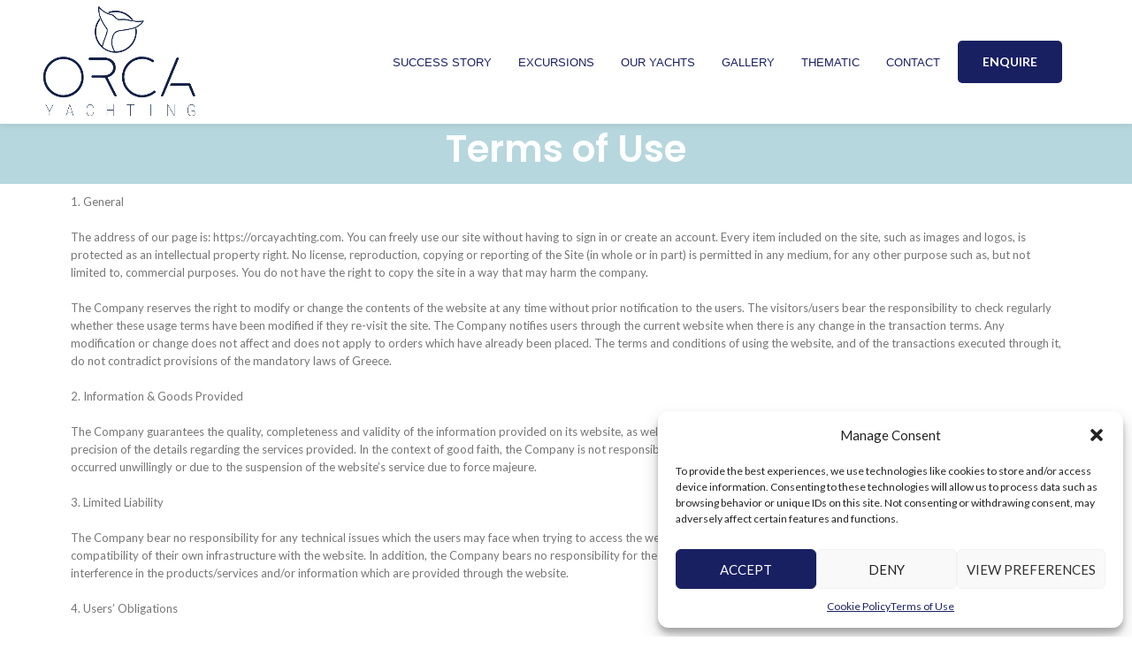

--- FILE ---
content_type: text/html; charset=UTF-8
request_url: https://orcayachting.com/terms-of-use/
body_size: 26757
content:
<!DOCTYPE html>
<html lang="en-US">
<head>
	<meta charset="UTF-8">
	<link rel="profile" href="https://gmpg.org/xfn/11">
	<link rel="pingback" href="https://orcayachting.com/xmlrpc.php">

			<script>window.MSInputMethodContext && document.documentMode && document.write('<script src="https://orcayachting.com/wp-content/themes/woodmart/js/libs/ie11CustomProperties.min.js"><\/script>');</script>
		<meta name='robots' content='index, follow, max-image-preview:large, max-snippet:-1, max-video-preview:-1' />
	<style>img:is([sizes="auto" i], [sizes^="auto," i]) { contain-intrinsic-size: 3000px 1500px }</style>
	
	<!-- This site is optimized with the Yoast SEO plugin v24.7 - https://yoast.com/wordpress/plugins/seo/ -->
	<title>Terms of Use - ORCA Yachting Chartering</title>
	<link rel="canonical" href="https://orcayachting.com/terms-of-use/" />
	<meta property="og:locale" content="en_US" />
	<meta property="og:type" content="article" />
	<meta property="og:title" content="Terms of Use - ORCA Yachting Chartering" />
	<meta property="og:description" content="Terms of Use 1. General The address of our page is: https://orcayachting.com. You can freely use our site without having" />
	<meta property="og:url" content="https://orcayachting.com/terms-of-use/" />
	<meta property="og:site_name" content="ORCA Yachting Chartering" />
	<meta property="article:publisher" content="https://www.facebook.com/orcayachting/" />
	<meta property="article:modified_time" content="2025-02-11T14:09:22+00:00" />
	<meta name="twitter:card" content="summary_large_image" />
	<meta name="twitter:label1" content="Est. reading time" />
	<meta name="twitter:data1" content="3 minutes" />
	<script type="application/ld+json" class="yoast-schema-graph">{"@context":"https://schema.org","@graph":[{"@type":"WebPage","@id":"https://orcayachting.com/terms-of-use/","url":"https://orcayachting.com/terms-of-use/","name":"Terms of Use - ORCA Yachting Chartering","isPartOf":{"@id":"https://orcayachting.com/#website"},"datePublished":"2023-03-18T20:53:35+00:00","dateModified":"2025-02-11T14:09:22+00:00","breadcrumb":{"@id":"https://orcayachting.com/terms-of-use/#breadcrumb"},"inLanguage":"en-US","potentialAction":[{"@type":"ReadAction","target":["https://orcayachting.com/terms-of-use/"]}]},{"@type":"BreadcrumbList","@id":"https://orcayachting.com/terms-of-use/#breadcrumb","itemListElement":[{"@type":"ListItem","position":1,"name":"Home","item":"https://orcayachting.com/"},{"@type":"ListItem","position":2,"name":"Terms of Use"}]},{"@type":"WebSite","@id":"https://orcayachting.com/#website","url":"https://orcayachting.com/","name":"ORCA Yachting Chartering","description":"","publisher":{"@id":"https://orcayachting.com/#organization"},"potentialAction":[{"@type":"SearchAction","target":{"@type":"EntryPoint","urlTemplate":"https://orcayachting.com/?s={search_term_string}"},"query-input":{"@type":"PropertyValueSpecification","valueRequired":true,"valueName":"search_term_string"}}],"inLanguage":"en-US"},{"@type":"Organization","@id":"https://orcayachting.com/#organization","name":"ORCA Yachting Chartering","url":"https://orcayachting.com/","logo":{"@type":"ImageObject","inLanguage":"en-US","@id":"https://orcayachting.com/#/schema/logo/image/","url":"https://orcayachting.com/wp-content/uploads/2024/03/cropped-orca-logo-ico2.png","contentUrl":"https://orcayachting.com/wp-content/uploads/2024/03/cropped-orca-logo-ico2.png","width":512,"height":512,"caption":"ORCA Yachting Chartering"},"image":{"@id":"https://orcayachting.com/#/schema/logo/image/"},"sameAs":["https://www.facebook.com/orcayachting/","https://www.instagram.com/orcayachting/"]}]}</script>
	<!-- / Yoast SEO plugin. -->


<link rel='dns-prefetch' href='//www.googletagmanager.com' />
<link rel='dns-prefetch' href='//fonts.googleapis.com' />
<link rel="alternate" type="application/rss+xml" title="ORCA Yachting Chartering &raquo; Feed" href="https://orcayachting.com/feed/" />
<link rel="alternate" type="application/rss+xml" title="ORCA Yachting Chartering &raquo; Comments Feed" href="https://orcayachting.com/comments/feed/" />
<link rel='stylesheet' id='sbi_styles-css' href='https://orcayachting.com/wp-content/plugins/instagram-feed/css/sbi-styles.min.css?ver=6.8.0' type='text/css' media='all' />
<style id='classic-theme-styles-inline-css' type='text/css'>
/*! This file is auto-generated */
.wp-block-button__link{color:#fff;background-color:#32373c;border-radius:9999px;box-shadow:none;text-decoration:none;padding:calc(.667em + 2px) calc(1.333em + 2px);font-size:1.125em}.wp-block-file__button{background:#32373c;color:#fff;text-decoration:none}
</style>
<style id='global-styles-inline-css' type='text/css'>
:root{--wp--preset--aspect-ratio--square: 1;--wp--preset--aspect-ratio--4-3: 4/3;--wp--preset--aspect-ratio--3-4: 3/4;--wp--preset--aspect-ratio--3-2: 3/2;--wp--preset--aspect-ratio--2-3: 2/3;--wp--preset--aspect-ratio--16-9: 16/9;--wp--preset--aspect-ratio--9-16: 9/16;--wp--preset--color--black: #000000;--wp--preset--color--cyan-bluish-gray: #abb8c3;--wp--preset--color--white: #ffffff;--wp--preset--color--pale-pink: #f78da7;--wp--preset--color--vivid-red: #cf2e2e;--wp--preset--color--luminous-vivid-orange: #ff6900;--wp--preset--color--luminous-vivid-amber: #fcb900;--wp--preset--color--light-green-cyan: #7bdcb5;--wp--preset--color--vivid-green-cyan: #00d084;--wp--preset--color--pale-cyan-blue: #8ed1fc;--wp--preset--color--vivid-cyan-blue: #0693e3;--wp--preset--color--vivid-purple: #9b51e0;--wp--preset--gradient--vivid-cyan-blue-to-vivid-purple: linear-gradient(135deg,rgba(6,147,227,1) 0%,rgb(155,81,224) 100%);--wp--preset--gradient--light-green-cyan-to-vivid-green-cyan: linear-gradient(135deg,rgb(122,220,180) 0%,rgb(0,208,130) 100%);--wp--preset--gradient--luminous-vivid-amber-to-luminous-vivid-orange: linear-gradient(135deg,rgba(252,185,0,1) 0%,rgba(255,105,0,1) 100%);--wp--preset--gradient--luminous-vivid-orange-to-vivid-red: linear-gradient(135deg,rgba(255,105,0,1) 0%,rgb(207,46,46) 100%);--wp--preset--gradient--very-light-gray-to-cyan-bluish-gray: linear-gradient(135deg,rgb(238,238,238) 0%,rgb(169,184,195) 100%);--wp--preset--gradient--cool-to-warm-spectrum: linear-gradient(135deg,rgb(74,234,220) 0%,rgb(151,120,209) 20%,rgb(207,42,186) 40%,rgb(238,44,130) 60%,rgb(251,105,98) 80%,rgb(254,248,76) 100%);--wp--preset--gradient--blush-light-purple: linear-gradient(135deg,rgb(255,206,236) 0%,rgb(152,150,240) 100%);--wp--preset--gradient--blush-bordeaux: linear-gradient(135deg,rgb(254,205,165) 0%,rgb(254,45,45) 50%,rgb(107,0,62) 100%);--wp--preset--gradient--luminous-dusk: linear-gradient(135deg,rgb(255,203,112) 0%,rgb(199,81,192) 50%,rgb(65,88,208) 100%);--wp--preset--gradient--pale-ocean: linear-gradient(135deg,rgb(255,245,203) 0%,rgb(182,227,212) 50%,rgb(51,167,181) 100%);--wp--preset--gradient--electric-grass: linear-gradient(135deg,rgb(202,248,128) 0%,rgb(113,206,126) 100%);--wp--preset--gradient--midnight: linear-gradient(135deg,rgb(2,3,129) 0%,rgb(40,116,252) 100%);--wp--preset--font-size--small: 13px;--wp--preset--font-size--medium: 20px;--wp--preset--font-size--large: 36px;--wp--preset--font-size--x-large: 42px;--wp--preset--spacing--20: 0.44rem;--wp--preset--spacing--30: 0.67rem;--wp--preset--spacing--40: 1rem;--wp--preset--spacing--50: 1.5rem;--wp--preset--spacing--60: 2.25rem;--wp--preset--spacing--70: 3.38rem;--wp--preset--spacing--80: 5.06rem;--wp--preset--shadow--natural: 6px 6px 9px rgba(0, 0, 0, 0.2);--wp--preset--shadow--deep: 12px 12px 50px rgba(0, 0, 0, 0.4);--wp--preset--shadow--sharp: 6px 6px 0px rgba(0, 0, 0, 0.2);--wp--preset--shadow--outlined: 6px 6px 0px -3px rgba(255, 255, 255, 1), 6px 6px rgba(0, 0, 0, 1);--wp--preset--shadow--crisp: 6px 6px 0px rgba(0, 0, 0, 1);}:where(.is-layout-flex){gap: 0.5em;}:where(.is-layout-grid){gap: 0.5em;}body .is-layout-flex{display: flex;}.is-layout-flex{flex-wrap: wrap;align-items: center;}.is-layout-flex > :is(*, div){margin: 0;}body .is-layout-grid{display: grid;}.is-layout-grid > :is(*, div){margin: 0;}:where(.wp-block-columns.is-layout-flex){gap: 2em;}:where(.wp-block-columns.is-layout-grid){gap: 2em;}:where(.wp-block-post-template.is-layout-flex){gap: 1.25em;}:where(.wp-block-post-template.is-layout-grid){gap: 1.25em;}.has-black-color{color: var(--wp--preset--color--black) !important;}.has-cyan-bluish-gray-color{color: var(--wp--preset--color--cyan-bluish-gray) !important;}.has-white-color{color: var(--wp--preset--color--white) !important;}.has-pale-pink-color{color: var(--wp--preset--color--pale-pink) !important;}.has-vivid-red-color{color: var(--wp--preset--color--vivid-red) !important;}.has-luminous-vivid-orange-color{color: var(--wp--preset--color--luminous-vivid-orange) !important;}.has-luminous-vivid-amber-color{color: var(--wp--preset--color--luminous-vivid-amber) !important;}.has-light-green-cyan-color{color: var(--wp--preset--color--light-green-cyan) !important;}.has-vivid-green-cyan-color{color: var(--wp--preset--color--vivid-green-cyan) !important;}.has-pale-cyan-blue-color{color: var(--wp--preset--color--pale-cyan-blue) !important;}.has-vivid-cyan-blue-color{color: var(--wp--preset--color--vivid-cyan-blue) !important;}.has-vivid-purple-color{color: var(--wp--preset--color--vivid-purple) !important;}.has-black-background-color{background-color: var(--wp--preset--color--black) !important;}.has-cyan-bluish-gray-background-color{background-color: var(--wp--preset--color--cyan-bluish-gray) !important;}.has-white-background-color{background-color: var(--wp--preset--color--white) !important;}.has-pale-pink-background-color{background-color: var(--wp--preset--color--pale-pink) !important;}.has-vivid-red-background-color{background-color: var(--wp--preset--color--vivid-red) !important;}.has-luminous-vivid-orange-background-color{background-color: var(--wp--preset--color--luminous-vivid-orange) !important;}.has-luminous-vivid-amber-background-color{background-color: var(--wp--preset--color--luminous-vivid-amber) !important;}.has-light-green-cyan-background-color{background-color: var(--wp--preset--color--light-green-cyan) !important;}.has-vivid-green-cyan-background-color{background-color: var(--wp--preset--color--vivid-green-cyan) !important;}.has-pale-cyan-blue-background-color{background-color: var(--wp--preset--color--pale-cyan-blue) !important;}.has-vivid-cyan-blue-background-color{background-color: var(--wp--preset--color--vivid-cyan-blue) !important;}.has-vivid-purple-background-color{background-color: var(--wp--preset--color--vivid-purple) !important;}.has-black-border-color{border-color: var(--wp--preset--color--black) !important;}.has-cyan-bluish-gray-border-color{border-color: var(--wp--preset--color--cyan-bluish-gray) !important;}.has-white-border-color{border-color: var(--wp--preset--color--white) !important;}.has-pale-pink-border-color{border-color: var(--wp--preset--color--pale-pink) !important;}.has-vivid-red-border-color{border-color: var(--wp--preset--color--vivid-red) !important;}.has-luminous-vivid-orange-border-color{border-color: var(--wp--preset--color--luminous-vivid-orange) !important;}.has-luminous-vivid-amber-border-color{border-color: var(--wp--preset--color--luminous-vivid-amber) !important;}.has-light-green-cyan-border-color{border-color: var(--wp--preset--color--light-green-cyan) !important;}.has-vivid-green-cyan-border-color{border-color: var(--wp--preset--color--vivid-green-cyan) !important;}.has-pale-cyan-blue-border-color{border-color: var(--wp--preset--color--pale-cyan-blue) !important;}.has-vivid-cyan-blue-border-color{border-color: var(--wp--preset--color--vivid-cyan-blue) !important;}.has-vivid-purple-border-color{border-color: var(--wp--preset--color--vivid-purple) !important;}.has-vivid-cyan-blue-to-vivid-purple-gradient-background{background: var(--wp--preset--gradient--vivid-cyan-blue-to-vivid-purple) !important;}.has-light-green-cyan-to-vivid-green-cyan-gradient-background{background: var(--wp--preset--gradient--light-green-cyan-to-vivid-green-cyan) !important;}.has-luminous-vivid-amber-to-luminous-vivid-orange-gradient-background{background: var(--wp--preset--gradient--luminous-vivid-amber-to-luminous-vivid-orange) !important;}.has-luminous-vivid-orange-to-vivid-red-gradient-background{background: var(--wp--preset--gradient--luminous-vivid-orange-to-vivid-red) !important;}.has-very-light-gray-to-cyan-bluish-gray-gradient-background{background: var(--wp--preset--gradient--very-light-gray-to-cyan-bluish-gray) !important;}.has-cool-to-warm-spectrum-gradient-background{background: var(--wp--preset--gradient--cool-to-warm-spectrum) !important;}.has-blush-light-purple-gradient-background{background: var(--wp--preset--gradient--blush-light-purple) !important;}.has-blush-bordeaux-gradient-background{background: var(--wp--preset--gradient--blush-bordeaux) !important;}.has-luminous-dusk-gradient-background{background: var(--wp--preset--gradient--luminous-dusk) !important;}.has-pale-ocean-gradient-background{background: var(--wp--preset--gradient--pale-ocean) !important;}.has-electric-grass-gradient-background{background: var(--wp--preset--gradient--electric-grass) !important;}.has-midnight-gradient-background{background: var(--wp--preset--gradient--midnight) !important;}.has-small-font-size{font-size: var(--wp--preset--font-size--small) !important;}.has-medium-font-size{font-size: var(--wp--preset--font-size--medium) !important;}.has-large-font-size{font-size: var(--wp--preset--font-size--large) !important;}.has-x-large-font-size{font-size: var(--wp--preset--font-size--x-large) !important;}
:where(.wp-block-post-template.is-layout-flex){gap: 1.25em;}:where(.wp-block-post-template.is-layout-grid){gap: 1.25em;}
:where(.wp-block-columns.is-layout-flex){gap: 2em;}:where(.wp-block-columns.is-layout-grid){gap: 2em;}
:root :where(.wp-block-pullquote){font-size: 1.5em;line-height: 1.6;}
</style>
<link rel='stylesheet' id='wettervorhersage-css' href='https://orcayachting.com/wp-content/plugins/wettervorhersage/public/css/wettervorhersage-public.css?ver=1.0.0' type='text/css' media='all' />
<link rel='stylesheet' id='cmplz-general-css' href='https://orcayachting.com/wp-content/plugins/complianz-gdpr/assets/css/cookieblocker.min.css?ver=1743194891' type='text/css' media='all' />
<link rel='stylesheet' id='elementor-icons-css' href='https://orcayachting.com/wp-content/plugins/elementor/assets/lib/eicons/css/elementor-icons.min.css?ver=5.36.0' type='text/css' media='all' />
<link rel='stylesheet' id='elementor-frontend-css' href='https://orcayachting.com/wp-content/plugins/elementor/assets/css/frontend.min.css?ver=3.28.1' type='text/css' media='all' />
<link rel='stylesheet' id='elementor-post-5-css' href='https://orcayachting.com/wp-content/uploads/elementor/css/post-5.css?ver=1743195051' type='text/css' media='all' />
<link rel='stylesheet' id='sbistyles-css' href='https://orcayachting.com/wp-content/plugins/instagram-feed/css/sbi-styles.min.css?ver=6.8.0' type='text/css' media='all' />
<link rel='stylesheet' id='elementor-post-8734-css' href='https://orcayachting.com/wp-content/uploads/elementor/css/post-8734.css?ver=1743318406' type='text/css' media='all' />
<link rel='stylesheet' id='bootstrap-css' href='https://orcayachting.com/wp-content/themes/woodmart/css/bootstrap-light.min.css?ver=7.0.3' type='text/css' media='all' />
<link rel='stylesheet' id='woodmart-style-css' href='https://orcayachting.com/wp-content/themes/woodmart/css/parts/base.min.css?ver=7.0.3' type='text/css' media='all' />
<link rel='stylesheet' id='wd-widget-recent-post-comments-css' href='https://orcayachting.com/wp-content/themes/woodmart/css/parts/widget-recent-post-comments.min.css?ver=7.0.3' type='text/css' media='all' />
<link rel='stylesheet' id='wd-widget-wd-recent-posts-css' href='https://orcayachting.com/wp-content/themes/woodmart/css/parts/widget-wd-recent-posts.min.css?ver=7.0.3' type='text/css' media='all' />
<link rel='stylesheet' id='wd-widget-nav-css' href='https://orcayachting.com/wp-content/themes/woodmart/css/parts/widget-nav.min.css?ver=7.0.3' type='text/css' media='all' />
<link rel='stylesheet' id='wd-wp-gutenberg-css' href='https://orcayachting.com/wp-content/themes/woodmart/css/parts/wp-gutenberg.min.css?ver=7.0.3' type='text/css' media='all' />
<link rel='stylesheet' id='wd-wpcf7-css' href='https://orcayachting.com/wp-content/themes/woodmart/css/parts/int-wpcf7.min.css?ver=7.0.3' type='text/css' media='all' />
<link rel='stylesheet' id='wd-revolution-slider-css' href='https://orcayachting.com/wp-content/themes/woodmart/css/parts/int-rev-slider.min.css?ver=7.0.3' type='text/css' media='all' />
<link rel='stylesheet' id='wd-base-deprecated-css' href='https://orcayachting.com/wp-content/themes/woodmart/css/parts/base-deprecated.min.css?ver=7.0.3' type='text/css' media='all' />
<link rel='stylesheet' id='wd-elementor-base-css' href='https://orcayachting.com/wp-content/themes/woodmart/css/parts/int-elem-base.min.css?ver=7.0.3' type='text/css' media='all' />
<link rel='stylesheet' id='wd-header-base-css' href='https://orcayachting.com/wp-content/themes/woodmart/css/parts/header-base.min.css?ver=7.0.3' type='text/css' media='all' />
<link rel='stylesheet' id='wd-mod-tools-css' href='https://orcayachting.com/wp-content/themes/woodmart/css/parts/mod-tools.min.css?ver=7.0.3' type='text/css' media='all' />
<link rel='stylesheet' id='wd-header-elements-base-css' href='https://orcayachting.com/wp-content/themes/woodmart/css/parts/header-el-base.min.css?ver=7.0.3' type='text/css' media='all' />
<link rel='stylesheet' id='wd-social-icons-css' href='https://orcayachting.com/wp-content/themes/woodmart/css/parts/el-social-icons.min.css?ver=7.0.3' type='text/css' media='all' />
<link rel='stylesheet' id='wd-section-title-css' href='https://orcayachting.com/wp-content/themes/woodmart/css/parts/el-section-title.min.css?ver=7.0.3' type='text/css' media='all' />
<link rel='stylesheet' id='wd-widget-collapse-css' href='https://orcayachting.com/wp-content/themes/woodmart/css/parts/opt-widget-collapse.min.css?ver=7.0.3' type='text/css' media='all' />
<link rel='stylesheet' id='wd-footer-base-css' href='https://orcayachting.com/wp-content/themes/woodmart/css/parts/footer-base.min.css?ver=7.0.3' type='text/css' media='all' />
<link rel='stylesheet' id='wd-list-css' href='https://orcayachting.com/wp-content/themes/woodmart/css/parts/el-list.min.css?ver=7.0.3' type='text/css' media='all' />
<link rel='stylesheet' id='wd-scroll-top-css' href='https://orcayachting.com/wp-content/themes/woodmart/css/parts/opt-scrolltotop.min.css?ver=7.0.3' type='text/css' media='all' />
<link rel='stylesheet' id='xts-style-header_827495-css' href='https://orcayachting.com/wp-content/uploads/2025/02/xts-header_827495-1740596450.css?ver=7.0.3' type='text/css' media='all' />
<link rel='stylesheet' id='xts-style-theme_settings_default-css' href='https://orcayachting.com/wp-content/uploads/2025/03/xts-theme_settings_default-1743233108.css?ver=7.0.3' type='text/css' media='all' />
<link rel='stylesheet' id='xts-google-fonts-css' href='https://fonts.googleapis.com/css?family=Lato%3A400%2C700%7CPoppins%3A400%2C600%2C500%2C700%7CSatisfy%3A400&#038;ver=7.0.3' type='text/css' media='all' />
<link rel='stylesheet' id='elementor-gf-local-roboto-css' href='https://orcayachting.com/wp-content/uploads/elementor/google-fonts/css/roboto.css?ver=1743195060' type='text/css' media='all' />
<link rel='stylesheet' id='elementor-gf-local-robotoslab-css' href='https://orcayachting.com/wp-content/uploads/elementor/google-fonts/css/robotoslab.css?ver=1743195063' type='text/css' media='all' />
<script type="text/javascript" src="https://orcayachting.com/wp-includes/js/jquery/jquery.min.js?ver=3.7.1" id="jquery-core-js"></script>
<script type="text/javascript" src="https://orcayachting.com/wp-includes/js/jquery/jquery-migrate.min.js?ver=3.4.1" id="jquery-migrate-js"></script>
<script type="text/javascript" src="https://orcayachting.com/wp-content/plugins/wettervorhersage/public/js/wettervorhersage-public.js?ver=1.0.0" id="wettervorhersage-js"></script>
<script type="text/javascript" id="wpgmza_data-js-extra">
/* <![CDATA[ */
var wpgmza_google_api_status = {"message":"Engine is not google-maps","code":"ENGINE_NOT_GOOGLE_MAPS"};
/* ]]> */
</script>
<script type="text/javascript" src="https://orcayachting.com/wp-content/plugins/wp-google-maps/wpgmza_data.js?ver=6.7.2" id="wpgmza_data-js"></script>

<!-- Google tag (gtag.js) snippet added by Site Kit -->

<!-- Google Analytics snippet added by Site Kit -->
<script type="text/javascript" src="https://www.googletagmanager.com/gtag/js?id=GT-WKR9CXPK" id="google_gtagjs-js" async></script>
<script type="text/javascript" id="google_gtagjs-js-after">
/* <![CDATA[ */
window.dataLayer = window.dataLayer || [];function gtag(){dataLayer.push(arguments);}
gtag("set","linker",{"domains":["orcayachting.com"]});
gtag("js", new Date());
gtag("set", "developer_id.dZTNiMT", true);
gtag("config", "GT-WKR9CXPK");
/* ]]> */
</script>

<!-- End Google tag (gtag.js) snippet added by Site Kit -->
<script type="text/javascript" src="https://orcayachting.com/wp-content/themes/woodmart/js/libs/device.min.js?ver=7.0.3" id="wd-device-library-js"></script>
<link rel="https://api.w.org/" href="https://orcayachting.com/wp-json/" /><link rel="alternate" title="JSON" type="application/json" href="https://orcayachting.com/wp-json/wp/v2/pages/8734" /><link rel="EditURI" type="application/rsd+xml" title="RSD" href="https://orcayachting.com/xmlrpc.php?rsd" />
<meta name="generator" content="WordPress 6.7.2" />
<link rel='shortlink' href='https://orcayachting.com/?p=8734' />
<link rel="alternate" title="oEmbed (JSON)" type="application/json+oembed" href="https://orcayachting.com/wp-json/oembed/1.0/embed?url=https%3A%2F%2Forcayachting.com%2Fterms-of-use%2F" />
<link rel="alternate" title="oEmbed (XML)" type="text/xml+oembed" href="https://orcayachting.com/wp-json/oembed/1.0/embed?url=https%3A%2F%2Forcayachting.com%2Fterms-of-use%2F&#038;format=xml" />
<meta name="generator" content="Site Kit by Google 1.149.1" />			<style>.cmplz-hidden {
					display: none !important;
				}</style>					<meta name="viewport" content="width=device-width, initial-scale=1.0, maximum-scale=1.0, user-scalable=no">
									<meta name="generator" content="Elementor 3.28.1; features: additional_custom_breakpoints, e_local_google_fonts; settings: css_print_method-external, google_font-enabled, font_display-swap">
<style type="text/css">.recentcomments a{display:inline !important;padding:0 !important;margin:0 !important;}</style>			<style>
				.e-con.e-parent:nth-of-type(n+4):not(.e-lazyloaded):not(.e-no-lazyload),
				.e-con.e-parent:nth-of-type(n+4):not(.e-lazyloaded):not(.e-no-lazyload) * {
					background-image: none !important;
				}
				@media screen and (max-height: 1024px) {
					.e-con.e-parent:nth-of-type(n+3):not(.e-lazyloaded):not(.e-no-lazyload),
					.e-con.e-parent:nth-of-type(n+3):not(.e-lazyloaded):not(.e-no-lazyload) * {
						background-image: none !important;
					}
				}
				@media screen and (max-height: 640px) {
					.e-con.e-parent:nth-of-type(n+2):not(.e-lazyloaded):not(.e-no-lazyload),
					.e-con.e-parent:nth-of-type(n+2):not(.e-lazyloaded):not(.e-no-lazyload) * {
						background-image: none !important;
					}
				}
			</style>
			<meta name="generator" content="Powered by Slider Revolution 6.7.31 - responsive, Mobile-Friendly Slider Plugin for WordPress with comfortable drag and drop interface." />
<link rel="icon" href="https://orcayachting.com/wp-content/uploads/2025/02/cropped-orca-ico-blue-32x32.jpg" sizes="32x32" />
<link rel="icon" href="https://orcayachting.com/wp-content/uploads/2025/02/cropped-orca-ico-blue-192x192.jpg" sizes="192x192" />
<link rel="apple-touch-icon" href="https://orcayachting.com/wp-content/uploads/2025/02/cropped-orca-ico-blue-180x180.jpg" />
<meta name="msapplication-TileImage" content="https://orcayachting.com/wp-content/uploads/2025/02/cropped-orca-ico-blue-270x270.jpg" />
<script>function setREVStartSize(e){
			//window.requestAnimationFrame(function() {
				window.RSIW = window.RSIW===undefined ? window.innerWidth : window.RSIW;
				window.RSIH = window.RSIH===undefined ? window.innerHeight : window.RSIH;
				try {
					var pw = document.getElementById(e.c).parentNode.offsetWidth,
						newh;
					pw = pw===0 || isNaN(pw) || (e.l=="fullwidth" || e.layout=="fullwidth") ? window.RSIW : pw;
					e.tabw = e.tabw===undefined ? 0 : parseInt(e.tabw);
					e.thumbw = e.thumbw===undefined ? 0 : parseInt(e.thumbw);
					e.tabh = e.tabh===undefined ? 0 : parseInt(e.tabh);
					e.thumbh = e.thumbh===undefined ? 0 : parseInt(e.thumbh);
					e.tabhide = e.tabhide===undefined ? 0 : parseInt(e.tabhide);
					e.thumbhide = e.thumbhide===undefined ? 0 : parseInt(e.thumbhide);
					e.mh = e.mh===undefined || e.mh=="" || e.mh==="auto" ? 0 : parseInt(e.mh,0);
					if(e.layout==="fullscreen" || e.l==="fullscreen")
						newh = Math.max(e.mh,window.RSIH);
					else{
						e.gw = Array.isArray(e.gw) ? e.gw : [e.gw];
						for (var i in e.rl) if (e.gw[i]===undefined || e.gw[i]===0) e.gw[i] = e.gw[i-1];
						e.gh = e.el===undefined || e.el==="" || (Array.isArray(e.el) && e.el.length==0)? e.gh : e.el;
						e.gh = Array.isArray(e.gh) ? e.gh : [e.gh];
						for (var i in e.rl) if (e.gh[i]===undefined || e.gh[i]===0) e.gh[i] = e.gh[i-1];
											
						var nl = new Array(e.rl.length),
							ix = 0,
							sl;
						e.tabw = e.tabhide>=pw ? 0 : e.tabw;
						e.thumbw = e.thumbhide>=pw ? 0 : e.thumbw;
						e.tabh = e.tabhide>=pw ? 0 : e.tabh;
						e.thumbh = e.thumbhide>=pw ? 0 : e.thumbh;
						for (var i in e.rl) nl[i] = e.rl[i]<window.RSIW ? 0 : e.rl[i];
						sl = nl[0];
						for (var i in nl) if (sl>nl[i] && nl[i]>0) { sl = nl[i]; ix=i;}
						var m = pw>(e.gw[ix]+e.tabw+e.thumbw) ? 1 : (pw-(e.tabw+e.thumbw)) / (e.gw[ix]);
						newh =  (e.gh[ix] * m) + (e.tabh + e.thumbh);
					}
					var el = document.getElementById(e.c);
					if (el!==null && el) el.style.height = newh+"px";
					el = document.getElementById(e.c+"_wrapper");
					if (el!==null && el) {
						el.style.height = newh+"px";
						el.style.display = "block";
					}
				} catch(e){
					console.log("Failure at Presize of Slider:" + e)
				}
			//});
		  };</script>
		<style type="text/css" id="wp-custom-css">
			.wd-toolbar {
    position: absolute;
    right: 0;
    bottom: 0;
    left: 0;
    z-index: 350;
	  display: none; }

.wd-nav[class*="wd-style-"]>li>a {
    color: #d5b369; }

.btn.btn-color-default {
    background-color: #d5b369; }

.btn.btn-color-primary {
    color: #fff;
	  background-color: rgb(186 173 133); }

.elementor-1368 .elementor-element.elementor-element-6005d56 .tabs-name {
    color: #d5b369; }

.elementor-1368 .elementor-element.elementor-element-6005d56 .wd-nav > li > a {
    color: #d5b369; }

.wd-tools-element>a {
	  color: #192062; }

h4, h5, h6 {
    display: block;
    margin-bottom: var(--wd-tags-mb);
	  color: #d5b369; 
    font-weight: 400; }

.wd-nav[class*="wd-style-"]>li>a {
    color: #192062;
    --nav-color-hover: #19216294;
    font-family: sans-serif;
	  font-weight: 200; }

.mobile-nav .wd-heading {
    background-color: #c7c7c7; }

.wd-nav-mobile>li>a {
    color: #797979;
    background-color: #f7f7f7; }

.owl-dots .owl-dot.active span {
    border-color: #a5a5a5;
    background-color: #a5a5a5; }

.wd-nav[class*="wd-style-"]>li:is(.current-menu-item,.wd-active,.active)>a {
    color: rgb(255 255 255 / 70%); }

.banner-btn-wrapper {
  margin-top: var(--button-space);
  display: none; }

.title { 
	color: #baad85; }

.title {
    font-size: 44px;
    color: white; }

.wd-nav[class*="wd-style-"]>li:is(.current-menu-item,.wd-active,.active)>a {
    color: rgb(214 180 105); }

		</style>
		<style>
		
		</style></head>

<body class="privacy-policy page-template-default page page-id-8734 wrapper-full-width  categories-accordion-on woodmart-ajax-shop-on offcanvas-sidebar-mobile offcanvas-sidebar-tablet wd-header-overlap elementor-default elementor-kit-5 elementor-page elementor-page-8734">
			<script type="text/javascript" id="wd-flicker-fix">// Flicker fix.</script>	
	
	<div class="website-wrapper">
									<header class="whb-header whb-header_827495 whb-overcontent whb-full-width whb-sticky-shadow whb-scroll-stick whb-sticky-real whb-hide-on-scroll">
					<div class="whb-main-header">
	
<div class="whb-row whb-general-header whb-sticky-row whb-with-bg whb-without-border whb-color-dark whb-flex-equal-sides whb-with-shadow">
	<div class="container">
		<div class="whb-flex-row whb-general-header-inner">
			<div class="whb-column whb-col-left whb-visible-lg">
	<div class="site-logo">
	<a href="https://orcayachting.com/" class="wd-logo wd-main-logo" rel="home">
		<img src="https://orcayachting.com/wp-content/uploads/2025/02/orca-logo-430.png" alt="ORCA Yachting Chartering" style="max-width: 220px;" />	</a>
	</div>
</div>
<div class="whb-column whb-col-center whb-visible-lg whb-empty-column">
	</div>
<div class="whb-column whb-col-right whb-visible-lg">
	<div class="wd-header-nav wd-header-main-nav text-left wd-inline wd-design-1" role="navigation" aria-label="Main navigation">
	<ul id="menu-main-navigation" class="menu wd-nav wd-nav-main wd-style-separated wd-gap-m"><li id="menu-item-9518" class="menu-item menu-item-type-post_type menu-item-object-page menu-item-9518 item-level-0 menu-simple-dropdown wd-event-hover" ><a href="https://orcayachting.com/success-story/" class="woodmart-nav-link"><span class="nav-link-text">Success Story</span></a></li>
<li id="menu-item-10394" class="menu-item menu-item-type-custom menu-item-object-custom menu-item-has-children menu-item-10394 item-level-0 menu-simple-dropdown wd-event-hover" ><a href="#" class="woodmart-nav-link"><span class="nav-link-text">Excursions</span></a><div class="color-scheme-dark wd-design-default wd-dropdown-menu wd-dropdown"><div class="container">
<ul class="wd-sub-menu color-scheme-dark">
	<li id="menu-item-10400" class="menu-item menu-item-type-post_type menu-item-object-page menu-item-10400 item-level-1 wd-event-hover" ><a href="https://orcayachting.com/n-corfu/" class="woodmart-nav-link">N.Corfu</a></li>
	<li id="menu-item-10490" class="menu-item menu-item-type-post_type menu-item-object-page menu-item-10490 item-level-1 wd-event-hover" ><a href="https://orcayachting.com/paxos-antipaxos/" class="woodmart-nav-link">Paxos/Antipaxos</a></li>
	<li id="menu-item-10577" class="menu-item menu-item-type-post_type menu-item-object-page menu-item-10577 item-level-1 wd-event-hover" ><a href="https://orcayachting.com/sivota-islands/" class="woodmart-nav-link">Sivota Islands</a></li>
	<li id="menu-item-10550" class="menu-item menu-item-type-post_type menu-item-object-page menu-item-10550 item-level-1 wd-event-hover" ><a href="https://orcayachting.com/palaiokastritsa-2/" class="woodmart-nav-link">Palaiokastritsa</a></li>
	<li id="menu-item-10591" class="menu-item menu-item-type-post_type menu-item-object-page menu-item-10591 item-level-1 wd-event-hover" ><a href="https://orcayachting.com/corfu-sunset/" class="woodmart-nav-link">Corfu Sunset</a></li>
	<li id="menu-item-10621" class="menu-item menu-item-type-post_type menu-item-object-page menu-item-10621 item-level-1 wd-event-hover" ><a href="https://orcayachting.com/sivota-sunset/" class="woodmart-nav-link">Sivota Sunset</a></li>
</ul>
</div>
</div>
</li>
<li id="menu-item-11527" class="menu-item menu-item-type-post_type menu-item-object-page menu-item-has-children menu-item-11527 item-level-0 menu-simple-dropdown wd-event-hover" ><a href="https://orcayachting.com/our-yauchts/" class="woodmart-nav-link"><span class="nav-link-text">Our Yachts</span></a><div class="color-scheme-dark wd-design-default wd-dropdown-menu wd-dropdown"><div class="container">
<ul class="wd-sub-menu color-scheme-dark">
	<li id="menu-item-11530" class="menu-item menu-item-type-post_type menu-item-object-page menu-item-11530 item-level-1 wd-event-hover" ><a href="https://orcayachting.com/our-yauchts/orca-donna/" class="woodmart-nav-link">Orca Donna</a></li>
	<li id="menu-item-11529" class="menu-item menu-item-type-post_type menu-item-object-page menu-item-11529 item-level-1 wd-event-hover" ><a href="https://orcayachting.com/our-yauchts/orca-blanca/" class="woodmart-nav-link">Orca Blanca</a></li>
	<li id="menu-item-11528" class="menu-item menu-item-type-post_type menu-item-object-page menu-item-11528 item-level-1 wd-event-hover" ><a href="https://orcayachting.com/our-yauchts/orca-bianca/" class="woodmart-nav-link">Orca Bianca</a></li>
	<li id="menu-item-12796" class="menu-item menu-item-type-post_type menu-item-object-page menu-item-12796 item-level-1 wd-event-hover" ><a href="https://orcayachting.com/our-yauchts/orca-mare/" class="woodmart-nav-link">Orca Mare</a></li>
	<li id="menu-item-13078" class="menu-item menu-item-type-post_type menu-item-object-page menu-item-13078 item-level-1 wd-event-hover" ><a href="https://orcayachting.com/our-yauchts/orca-seaduction/" class="woodmart-nav-link">Orca Seaduction</a></li>
	<li id="menu-item-13035" class="menu-item menu-item-type-post_type menu-item-object-page menu-item-13035 item-level-1 wd-event-hover" ><a href="https://orcayachting.com/our-yauchts/orca-ventus/" class="woodmart-nav-link">Orca Ventus</a></li>
</ul>
</div>
</div>
</li>
<li id="menu-item-9543" class="menu-item menu-item-type-post_type menu-item-object-page menu-item-9543 item-level-0 menu-simple-dropdown wd-event-hover" ><a href="https://orcayachting.com/gallery/" class="woodmart-nav-link"><span class="nav-link-text">Gallery</span></a></li>
<li id="menu-item-9666" class="menu-item menu-item-type-post_type menu-item-object-page menu-item-9666 item-level-0 menu-simple-dropdown wd-event-hover" ><a href="https://orcayachting.com/thematic/" class="woodmart-nav-link"><span class="nav-link-text">Thematic</span></a></li>
<li id="menu-item-9086" class="menu-item menu-item-type-post_type menu-item-object-page menu-item-9086 item-level-0 menu-simple-dropdown wd-event-hover" ><a href="https://orcayachting.com/contact/" class="woodmart-nav-link"><span class="nav-link-text">Contact</span></a></li>
</ul></div><!--END MAIN-NAV-->
<div id="wd-6980b18fe01b4" class=" wd-button-wrapper text-left"><a href="https://orcayachting.com/enquire/" title="" class="btn btn-scheme-light btn-scheme-hover-light btn-style-default btn-style-semi-round btn-size-large">ENQUIRE</a></div>
			<div class="wd-social-icons icons-design-default icons-size- color-scheme-dark social-follow social-form-square text-left">

				
									<a rel="noopener noreferrer nofollow" href="https://www.facebook.com/orcayachting/" target="_blank" class=" wd-social-icon social-facebook" aria-label="Facebook social link">
						<span class="wd-icon"></span>
											</a>
				
				
				
									<a rel="noopener noreferrer nofollow" href="https://www.instagram.com/orcayachting/" target="_blank" class=" wd-social-icon social-instagram" aria-label="Instagram social link">
						<span class="wd-icon"></span>
											</a>
				
				
				
				
				
				
				
				
				
				
				
				
				
				
								
								
				
								
				
			</div>

		</div>
<div class="whb-column whb-mobile-left whb-hidden-lg">
	<div class="site-logo wd-switch-logo">
	<a href="https://orcayachting.com/" class="wd-logo wd-main-logo" rel="home">
		<img src="https://orcayachting.com/wp-content/uploads/2025/02/logo-433.png" alt="ORCA Yachting Chartering" style="max-width: 140px;" />	</a>
					<a href="https://orcayachting.com/" class="wd-logo wd-sticky-logo" rel="home">
			<img src="https://orcayachting.com/wp-content/uploads/2025/02/logo-433.png" alt="ORCA Yachting Chartering" style="max-width: 110px;" />		</a>
	</div>
</div>
<div class="whb-column whb-mobile-center whb-hidden-lg whb-empty-column">
	</div>
<div class="whb-column whb-mobile-right whb-hidden-lg">
	<div class="wd-tools-element wd-header-mobile-nav wd-style-text wd-design-1">
	<a href="#" rel="nofollow" aria-label="Open mobile menu">
		<span class="wd-tools-icon">
					</span>
	
		<span class="wd-tools-text">Menu</span>
	</a>
</div><!--END wd-header-mobile-nav-->
			<div class="wd-social-icons icons-design-default icons-size- color-scheme-dark social-follow social-form-circle text-left">

				
									<a rel="noopener noreferrer nofollow" href="https://www.facebook.com/orcayachting/" target="_blank" class=" wd-social-icon social-facebook" aria-label="Facebook social link">
						<span class="wd-icon"></span>
											</a>
				
				
				
									<a rel="noopener noreferrer nofollow" href="https://www.instagram.com/orcayachting/" target="_blank" class=" wd-social-icon social-instagram" aria-label="Instagram social link">
						<span class="wd-icon"></span>
											</a>
				
				
				
				
				
				
				
				
				
				
				
				
				
				
								
								
				
								
				
			</div>

		</div>
		</div>
	</div>
</div>
</div>
				</header>
			
								<div class="main-page-wrapper">
		
		
		<!-- MAIN CONTENT AREA -->
				<div class="container">
			<div class="row content-layout-wrapper align-items-start">
				
<div class="site-content col-lg-12 col-12 col-md-12" role="main">

								<article id="post-8734" class="post-8734 page type-page status-publish hentry">

					<div class="entry-content">
								<div data-elementor-type="wp-page" data-elementor-id="8734" class="elementor elementor-8734">
						<section class="elementor-section elementor-top-section elementor-element elementor-element-18a7f6b elementor-section-stretched elementor-section-boxed elementor-section-height-default elementor-section-height-default wd-section-disabled" data-id="18a7f6b" data-element_type="section" data-settings="{&quot;stretch_section&quot;:&quot;section-stretched&quot;,&quot;background_background&quot;:&quot;classic&quot;}">
						<div class="elementor-container elementor-column-gap-default">
					<div class="elementor-column elementor-col-100 elementor-top-column elementor-element elementor-element-4c1410d" data-id="4c1410d" data-element_type="column">
			<div class="elementor-widget-wrap elementor-element-populated">
						<div class="elementor-element elementor-element-d4c17c4 elementor-widget elementor-widget-wd_title" data-id="d4c17c4" data-element_type="widget" data-widget_type="wd_title.default">
				<div class="elementor-widget-container">
							<div class="title-wrapper set-mb-s reset-last-child wd-title-color-default wd-title-style-default wd-title-size-default text-center">

			
			<div class="liner-continer">
				<h4 class="woodmart-title-container title wd-fontsize-l">Terms of Use</h4> 
							</div>

					</div>
						</div>
				</div>
					</div>
		</div>
					</div>
		</section>
				<section class="elementor-section elementor-top-section elementor-element elementor-element-16c09cae elementor-section-boxed elementor-section-height-default elementor-section-height-default wd-section-disabled" data-id="16c09cae" data-element_type="section">
						<div class="elementor-container elementor-column-gap-default">
					<div class="elementor-column elementor-col-100 elementor-top-column elementor-element elementor-element-3879b3f9" data-id="3879b3f9" data-element_type="column">
			<div class="elementor-widget-wrap elementor-element-populated">
						<div class="elementor-element elementor-element-4378317c color-scheme-inherit text-left elementor-widget elementor-widget-text-editor" data-id="4378317c" data-element_type="widget" data-widget_type="text-editor.default">
				<div class="elementor-widget-container">
									<p>1. General</p><p>The address of our page is: https://orcayachting.com. You can freely use our site without having to sign in or create an account. Every item included on the site, such as images and logos, is protected as an intellectual property right. No license, reproduction, copying or reporting of the Site (in whole or in part) is permitted in any medium, for any other purpose such as, but not limited to, commercial purposes. You do not have the right to copy the site in a way that may harm the company.</p><p>The Company reserves the right to modify or change the contents of the website at any time without prior notification to the users. The visitors/users bear the responsibility to check regularly whether these usage terms have been modified if they re-visit the site. The Company notifies users through the current website when there is any change in the transaction terms. Any modification or change does not affect and does not apply to orders which have already been placed. The terms and conditions of using the website, and of the transactions executed through it, do not contradict provisions of the mandatory laws of Greece.</p><p>2. Information &amp; Goods Provided</p><p>The Company guarantees the quality, completeness and validity of the information provided on its website, as well as the material characteristics of the products on the website and the precision of the details regarding the services provided. In the context of good faith, the Company is not responsible for any mistakes of technical or typographic nature, which may have occurred unwillingly or due to the suspension of the website’s service due to force majeure.</p><p>3. Limited Liability</p><p>The Company bear no responsibility for any technical issues which the users may face when trying to access the website or during their browsing on it, which are related to the performance or compatibility of their own infrastructure with the website. In addition, the Company bears no responsibility for the actions or omissions of third parties, and in particular for unfair third party’s interference in the products/services and/or information which are provided through the website.</p><p>4. Users’ Obligations</p><p>The users of the website accept and commit to not using the website to send, transmit, publish or in any other way transmit illegal, damaging, menacing, racist, insulting, annoying, libelous, slandering, vulgar, immodest, or harmful to minors’ contents. Such contents are not allowed to be reproduced by legislature. The user is obliged to use the website in accordance with the law, good morals and the current terms, and to not proceed with actions or omissions which may cause the website damage or underperformance, or which may place provision of services in jeopardy.</p><p>The users are not allowed neither to transmit inside or confidential information which was obtained or revealed through transactions, or which is covered by confidentiality agreements nor information which violates any patent, trademark, intellectual property or other third party property. Finally, users are not allowed to intrude and install software viruses or any other kinds of code, files or programs which have been designed with the aim to terminate, cause damage, destroy or disrupt the operation of any computer software or hardware, on purpose or unwittingly, because any such action violates the current Greek and EU legislation. In addition, uses are not allowed, while visiting the Company’s website, to abuse third parties in any manner, or to use the website in order to collect or save users’ personal data.</p>								</div>
				</div>
					</div>
		</div>
					</div>
		</section>
				</div>
													</div>

					
				</article><!-- #post -->

				
		
</div><!-- .site-content -->



			</div><!-- .main-page-wrapper --> 
			</div> <!-- end row -->
	</div> <!-- end container -->

	
			<footer class="footer-container color-scheme-light">
																	<div class="container main-footer">
		<aside class="footer-sidebar widget-area row">
									<div class="footer-column footer-column-1 col-12 col-sm-6 col-lg-3">
										<link rel="stylesheet" id="elementor-post-1033-css" href="https://orcayachting.com/wp-content/uploads/elementor/css/post-1033.css?ver=1743195064" type="text/css" media="all">
					<div data-elementor-type="wp-post" data-elementor-id="1033" class="elementor elementor-1033">
						<section class="elementor-section elementor-top-section elementor-element elementor-element-e2963dc elementor-section-boxed elementor-section-height-default elementor-section-height-default wd-section-disabled" data-id="e2963dc" data-element_type="section">
						<div class="elementor-container elementor-column-gap-default">
					<div class="elementor-column elementor-col-100 elementor-top-column elementor-element elementor-element-ffc0df8" data-id="ffc0df8" data-element_type="column">
			<div class="elementor-widget-wrap elementor-element-populated">
						<div class="elementor-element elementor-element-aba9b6e elementor-widget elementor-widget-wd_list" data-id="aba9b6e" data-element_type="widget" data-widget_type="wd_list.default">
				<div class="elementor-widget-container">
							<ul class="wd-list color-scheme-custom wd-fontsize-xs wd-list-type-image wd-list-style- wd-justify-left">
											<li class="elementor-repeater-item-80be36b">
											<span class="list-icon"></span>					
					<span class="list-content">
						Office					</span>

									</li>
					</ul>

						</div>
				</div>
				<div class="elementor-element elementor-element-1d3de13 elementor-widget elementor-widget-wd_list" data-id="1d3de13" data-element_type="widget" data-widget_type="wd_list.default">
				<div class="elementor-widget-container">
							<ul class="wd-list color-scheme- wd-fontsize-xs wd-list-type-image wd-list-style- wd-justify-left">
											<li class="elementor-repeater-item-6e98dc7">
											<span class="list-icon"></span>					
					<span class="list-content">
						Benitses Marina, Corfu, 49084					</span>

					
						<a  href="https://www.google.com/maps/place/ORCA+Yachting+Chartering/@39.547506,19.9129905,17z/data=!3m1!4b1!4m6!3m5!1s0x135b5f2a8f9ae201:0x59289058b045ab4e!8m2!3d39.547506!4d19.9129905!16s%2Fg%2F11rq3x93cs?entry=ttu" target="_blank" class="wd-fill" aria-label="List item link"></a>
									</li>
											<li class="elementor-repeater-item-e65549e">
											<img  src="https://orcayachting.com/wp-content/uploads/2021/09/wd-phone-light.svg" title="wd-phone-light" width="14" height="14">					
					<span class="list-content">
						+30 2661071269					</span>

					
						<a  href="tel:00302661071269" class="wd-fill" aria-label="List item link"></a>
									</li>
					</ul>

						</div>
				</div>
				<div class="elementor-element elementor-element-5a175b4 elementor-widget elementor-widget-wd_list" data-id="5a175b4" data-element_type="widget" data-widget_type="wd_list.default">
				<div class="elementor-widget-container">
							<ul class="wd-list color-scheme-custom wd-fontsize-xs wd-list-type-image wd-list-style- wd-justify-left">
											<li class="elementor-repeater-item-80be36b">
											<span class="list-icon"></span>					
					<span class="list-content">
						Sales & Reservations					</span>

									</li>
					</ul>

						</div>
				</div>
				<div class="elementor-element elementor-element-6f2f79b elementor-widget elementor-widget-wd_list" data-id="6f2f79b" data-element_type="widget" data-widget_type="wd_list.default">
				<div class="elementor-widget-container">
							<ul class="wd-list color-scheme- wd-fontsize-xs wd-list-type-image wd-list-style- wd-justify-left">
											<li class="elementor-repeater-item-c383cf6">
											<img  src="https://orcayachting.com/wp-content/uploads/2021/09/wd-phone-light.svg" title="wd-phone-light" width="14" height="14">					
					<span class="list-content">
						+30 6981027606					</span>

					
						<a  href="tel:00306981027606" class="wd-fill" aria-label="List item link"></a>
									</li>
											<li class="elementor-repeater-item-b4870d3">
											<img  src="https://orcayachting.com/wp-content/uploads/2021/09/wd-phone-light.svg" title="wd-phone-light" width="14" height="14">					
					<span class="list-content">
						+30 6937420815					</span>

					
						<a  href="tel:%2000306937420815" class="wd-fill" aria-label="List item link"></a>
									</li>
											<li class="elementor-repeater-item-a511145">
											<img  src="https://orcayachting.com/wp-content/uploads/2021/09/wd-envelope-light.svg" title="wd-envelope-light" width="14" height="14">					
					<span class="list-content">
						info@orcayachting.com					</span>

					
						<a  href="mailto:info@orcayachting.com" class="wd-fill" aria-label="List item link"></a>
									</li>
					</ul>

						</div>
				</div>
				<div class="elementor-element elementor-element-e8a0a7e elementor-widget elementor-widget-wd_image_or_svg" data-id="e8a0a7e" data-element_type="widget" data-widget_type="wd_image_or_svg.default">
				<div class="elementor-widget-container">
					
		<div class="wd-image text-left">
							<a  href="https://orcayachting.com">
								<img width="432" height="327" src="https://orcayachting.com/wp-content/uploads/2021/09/logo-footer-432.png" class="attachment-full size-full wp-image-12822" alt="" decoding="async" srcset="https://orcayachting.com/wp-content/uploads/2021/09/logo-footer-432.png 432w, https://orcayachting.com/wp-content/uploads/2021/09/logo-footer-432-396x300.png 396w" sizes="(max-width: 432px) 100vw, 432px" />							</a>
					</div>

						</div>
				</div>
					</div>
		</div>
					</div>
		</section>
				</div>
								</div>
																	<div class="footer-column footer-column-2 col-12 col-sm-6 col-lg-3">
										<link rel="stylesheet" id="elementor-post-10346-css" href="https://orcayachting.com/wp-content/uploads/elementor/css/post-10346.css?ver=1743195064" type="text/css" media="all">
					<div data-elementor-type="wp-post" data-elementor-id="10346" class="elementor elementor-10346">
						<section class="elementor-section elementor-top-section elementor-element elementor-element-e2963dc elementor-section-boxed elementor-section-height-default elementor-section-height-default wd-section-disabled" data-id="e2963dc" data-element_type="section">
						<div class="elementor-container elementor-column-gap-default">
					<div class="elementor-column elementor-col-100 elementor-top-column elementor-element elementor-element-ffc0df8" data-id="ffc0df8" data-element_type="column">
			<div class="elementor-widget-wrap elementor-element-populated">
						<div class="elementor-element elementor-element-aba9b6e elementor-widget elementor-widget-wd_list" data-id="aba9b6e" data-element_type="widget" data-widget_type="wd_list.default">
				<div class="elementor-widget-container">
							<ul class="wd-list color-scheme-custom wd-fontsize-xs wd-list-type-image wd-list-style- wd-justify-left">
											<li class="elementor-repeater-item-80be36b">
											<span class="list-icon"></span>					
					<span class="list-content">
						Quick Links					</span>

									</li>
					</ul>

						</div>
				</div>
				<div class="elementor-element elementor-element-1d3de13 elementor-widget elementor-widget-wd_list" data-id="1d3de13" data-element_type="widget" data-widget_type="wd_list.default">
				<div class="elementor-widget-container">
							<ul class="wd-list color-scheme- wd-fontsize-xs wd-list-type-image wd-list-style- wd-justify-left">
											<li class="elementor-repeater-item-e65549e">
											<span class="list-icon"></span>					
					<span class="list-content">
						Contact					</span>

					
						<a  href="https://orcayachting.com/contact/" class="wd-fill" aria-label="List item link"></a>
									</li>
											<li class="elementor-repeater-item-53a3cfc">
											<span class="list-icon"></span>					
					<span class="list-content">
						Success Story					</span>

					
						<a  href="https://orcayachting.com/success-story/" class="wd-fill" aria-label="List item link"></a>
									</li>
											<li class="elementor-repeater-item-c11aa4e">
											<span class="list-icon"></span>					
					<span class="list-content">
						Our Yachts					</span>

					
						<a  href="https://orcayachting.com/our-yauchts/" class="wd-fill" aria-label="List item link"></a>
									</li>
											<li class="elementor-repeater-item-dbd31bc">
											<span class="list-icon"></span>					
					<span class="list-content">
						Gallery					</span>

					
						<a  href="https://orcayachting.com/gallery/" class="wd-fill" aria-label="List item link"></a>
									</li>
					</ul>

						</div>
				</div>
				<div class="elementor-element elementor-element-5a175b4 elementor-widget elementor-widget-wd_list" data-id="5a175b4" data-element_type="widget" data-widget_type="wd_list.default">
				<div class="elementor-widget-container">
							<ul class="wd-list color-scheme-custom wd-fontsize-xs wd-list-type-image wd-list-style- wd-justify-left">
											<li class="elementor-repeater-item-80be36b">
											<span class="list-icon"></span>					
					<span class="list-content">
						Terms & Conditions					</span>

									</li>
					</ul>

						</div>
				</div>
				<div class="elementor-element elementor-element-6f2f79b elementor-widget elementor-widget-wd_list" data-id="6f2f79b" data-element_type="widget" data-widget_type="wd_list.default">
				<div class="elementor-widget-container">
							<ul class="wd-list color-scheme- wd-fontsize-xs wd-list-type-image wd-list-style- wd-justify-left">
											<li class="elementor-repeater-item-c383cf6">
											<span class="list-icon"></span>					
					<span class="list-content">
						Cookie Policy					</span>

					
						<a  href="https://orcayachting.com/cookie-policy/" class="wd-fill" aria-label="List item link"></a>
									</li>
											<li class="elementor-repeater-item-b4870d3">
											<span class="list-icon"></span>					
					<span class="list-content">
						Terms of Use					</span>

					
						<a  href="https://orcayachting.com/terms-of-use/" class="wd-fill" aria-label="List item link"></a>
									</li>
											<li class="elementor-repeater-item-a511145">
											<span class="list-icon"></span>					
					<span class="list-content">
						Payment Policy					</span>

					
						<a  href="https://orcayachting.com/payment-policy/" class="wd-fill" aria-label="List item link"></a>
									</li>
					</ul>

						</div>
				</div>
				<div class="elementor-element elementor-element-9072fbe elementor-widget elementor-widget-wd_image_or_svg" data-id="9072fbe" data-element_type="widget" data-widget_type="wd_image_or_svg.default">
				<div class="elementor-widget-container">
					
		<div class="wd-image text-left">
								<img width="150" height="150" src="https://orcayachting.com/wp-content/uploads/2024/02/irisQrCode-150x150.png" class="attachment-thumbnail size-thumbnail wp-image-12844" alt="" decoding="async" srcset="https://orcayachting.com/wp-content/uploads/2024/02/irisQrCode-150x150.png 150w, https://orcayachting.com/wp-content/uploads/2024/02/irisQrCode.png 300w" sizes="(max-width: 150px) 100vw, 150px" />					</div>

						</div>
				</div>
					</div>
		</div>
					</div>
		</section>
				</div>
								</div>
																	<div class="footer-column footer-column-3 col-12 col-sm-6 col-lg-3">
							<div id="instagram-feed-widget-2" class="wd-widget widget footer-widget  widget_instagram-feed-widget"><h5 class="widget-title">INSTAGRAM</h5>
<div id="sb_instagram"  class="sbi sbi_mob_col_1 sbi_tab_col_2 sbi_col_3 sbi_width_resp" style="padding-bottom: 10px;" data-feedid="*2"  data-res="auto" data-cols="3" data-colsmobile="1" data-colstablet="2" data-num="9" data-nummobile="9" data-item-padding="5" data-shortcode-atts="{&quot;feed&quot;:&quot;2&quot;}"  data-postid="8734" data-locatornonce="f1fd1d8a76" data-imageaspectratio="1:1" data-sbi-flags="favorLocal,gdpr">
	<div class="sb_instagram_header  sbi_medium"   >
	<a class="sbi_header_link" target="_blank" rel="nofollow noopener" href="https://www.instagram.com/orcayachting/" title="@orcayachting">
		<div class="sbi_header_text sbi_no_bio">
			<div class="sbi_header_img">
									<div class="sbi_header_img_hover"  ><svg class="sbi_new_logo fa-instagram fa-w-14" aria-hidden="true" data-fa-processed="" aria-label="Instagram" data-prefix="fab" data-icon="instagram" role="img" viewBox="0 0 448 512">
	                <path fill="currentColor" d="M224.1 141c-63.6 0-114.9 51.3-114.9 114.9s51.3 114.9 114.9 114.9S339 319.5 339 255.9 287.7 141 224.1 141zm0 189.6c-41.1 0-74.7-33.5-74.7-74.7s33.5-74.7 74.7-74.7 74.7 33.5 74.7 74.7-33.6 74.7-74.7 74.7zm146.4-194.3c0 14.9-12 26.8-26.8 26.8-14.9 0-26.8-12-26.8-26.8s12-26.8 26.8-26.8 26.8 12 26.8 26.8zm76.1 27.2c-1.7-35.9-9.9-67.7-36.2-93.9-26.2-26.2-58-34.4-93.9-36.2-37-2.1-147.9-2.1-184.9 0-35.8 1.7-67.6 9.9-93.9 36.1s-34.4 58-36.2 93.9c-2.1 37-2.1 147.9 0 184.9 1.7 35.9 9.9 67.7 36.2 93.9s58 34.4 93.9 36.2c37 2.1 147.9 2.1 184.9 0 35.9-1.7 67.7-9.9 93.9-36.2 26.2-26.2 34.4-58 36.2-93.9 2.1-37 2.1-147.8 0-184.8zM398.8 388c-7.8 19.6-22.9 34.7-42.6 42.6-29.5 11.7-99.5 9-132.1 9s-102.7 2.6-132.1-9c-19.6-7.8-34.7-22.9-42.6-42.6-11.7-29.5-9-99.5-9-132.1s-2.6-102.7 9-132.1c7.8-19.6 22.9-34.7 42.6-42.6 29.5-11.7 99.5-9 132.1-9s102.7-2.6 132.1 9c19.6 7.8 34.7 22.9 42.6 42.6 11.7 29.5 9 99.5 9 132.1s2.7 102.7-9 132.1z"></path>
	            </svg></div>
					<img  src="https://orcayachting.com/wp-content/plugins/instagram-feed/img/thumb-placeholder.png" alt="orcayachting" width="50" height="50">
											</div>

			<div class="sbi_feedtheme_header_text">
				<h3>orcayachting</h3>
							</div>
		</div>
	</a>
</div>

    <div id="sbi_images"  style="gap: 10px;">
		<div class="sbi_item sbi_type_video sbi_new sbi_transition" id="sbi_18292690315087060" data-date="1711706666">
    <div class="sbi_photo_wrap">
        <a class="sbi_photo" href="https://www.instagram.com/reel/C5GA0MWMTdW/" target="_blank" rel="noopener nofollow" data-full-res="https://scontent-fra3-2.cdninstagram.com/v/t51.29350-15/434654854_815025160646003_2540083187552067074_n.jpg?_nc_cat=104&#038;ccb=1-7&#038;_nc_sid=18de74&#038;_nc_ohc=IJGpsn1iub0Q7kNvgFmNBYY&#038;_nc_ht=scontent-fra3-2.cdninstagram.com&#038;edm=ANo9K5cEAAAA&#038;oh=00_AYAqB2QQee5iIey4yLMCzeQkFkARzI7kPkbh6Yw36kNB3g&#038;oe=66B3E21E" data-img-src-set="{&quot;d&quot;:&quot;https:\/\/scontent-fra3-2.cdninstagram.com\/v\/t51.29350-15\/434654854_815025160646003_2540083187552067074_n.jpg?_nc_cat=104&amp;ccb=1-7&amp;_nc_sid=18de74&amp;_nc_ohc=IJGpsn1iub0Q7kNvgFmNBYY&amp;_nc_ht=scontent-fra3-2.cdninstagram.com&amp;edm=ANo9K5cEAAAA&amp;oh=00_AYAqB2QQee5iIey4yLMCzeQkFkARzI7kPkbh6Yw36kNB3g&amp;oe=66B3E21E&quot;,&quot;150&quot;:&quot;https:\/\/scontent-fra3-2.cdninstagram.com\/v\/t51.29350-15\/434654854_815025160646003_2540083187552067074_n.jpg?_nc_cat=104&amp;ccb=1-7&amp;_nc_sid=18de74&amp;_nc_ohc=IJGpsn1iub0Q7kNvgFmNBYY&amp;_nc_ht=scontent-fra3-2.cdninstagram.com&amp;edm=ANo9K5cEAAAA&amp;oh=00_AYAqB2QQee5iIey4yLMCzeQkFkARzI7kPkbh6Yw36kNB3g&amp;oe=66B3E21E&quot;,&quot;320&quot;:&quot;https:\/\/scontent-fra3-2.cdninstagram.com\/v\/t51.29350-15\/434654854_815025160646003_2540083187552067074_n.jpg?_nc_cat=104&amp;ccb=1-7&amp;_nc_sid=18de74&amp;_nc_ohc=IJGpsn1iub0Q7kNvgFmNBYY&amp;_nc_ht=scontent-fra3-2.cdninstagram.com&amp;edm=ANo9K5cEAAAA&amp;oh=00_AYAqB2QQee5iIey4yLMCzeQkFkARzI7kPkbh6Yw36kNB3g&amp;oe=66B3E21E&quot;,&quot;640&quot;:&quot;https:\/\/scontent-fra3-2.cdninstagram.com\/v\/t51.29350-15\/434654854_815025160646003_2540083187552067074_n.jpg?_nc_cat=104&amp;ccb=1-7&amp;_nc_sid=18de74&amp;_nc_ohc=IJGpsn1iub0Q7kNvgFmNBYY&amp;_nc_ht=scontent-fra3-2.cdninstagram.com&amp;edm=ANo9K5cEAAAA&amp;oh=00_AYAqB2QQee5iIey4yLMCzeQkFkARzI7kPkbh6Yw36kNB3g&amp;oe=66B3E21E&quot;}">
            <span class="sbi-screenreader">Discover the magic of our bespoke excursions as we</span>
            	        <svg style="color: rgba(255,255,255,1)" class="svg-inline--fa fa-play fa-w-14 sbi_playbtn" aria-label="Play" aria-hidden="true" data-fa-processed="" data-prefix="fa" data-icon="play" role="presentation" xmlns="http://www.w3.org/2000/svg" viewBox="0 0 448 512"><path fill="currentColor" d="M424.4 214.7L72.4 6.6C43.8-10.3 0 6.1 0 47.9V464c0 37.5 40.7 60.1 72.4 41.3l352-208c31.4-18.5 31.5-64.1 0-82.6z"></path></svg>            <img src="https://orcayachting.com/wp-content/plugins/instagram-feed/img/placeholder.png" alt="Discover the magic of our bespoke excursions as we uncover the hidden treasures of the Northern Ionian! 
🌊☀️🌴 
#hostingexcellence #bespokecruises #exclusiveservice">
        </a>
    </div>
</div><div class="sbi_item sbi_type_carousel sbi_new sbi_transition" id="sbi_17887960710005528" data-date="1709379228">
    <div class="sbi_photo_wrap">
        <a class="sbi_photo" href="https://www.instagram.com/p/C4AqX2jM7gj/" target="_blank" rel="noopener nofollow" data-full-res="https://scontent-fra3-1.cdninstagram.com/v/t51.29350-15/430866654_1039168427177991_3212270577500585410_n.webp?stp=dst-jpg&#038;_nc_cat=103&#038;ccb=1-7&#038;_nc_sid=18de74&#038;_nc_ohc=AgUke12Nb48Q7kNvgGI8KW-&#038;_nc_ht=scontent-fra3-1.cdninstagram.com&#038;edm=ANo9K5cEAAAA&#038;oh=00_AYCmIzEjRFZpf-e5oCpFVuobIGKJ96-8wFun_1LeC5NEOg&#038;oe=66B3ECC7" data-img-src-set="{&quot;d&quot;:&quot;https:\/\/scontent-fra3-1.cdninstagram.com\/v\/t51.29350-15\/430866654_1039168427177991_3212270577500585410_n.webp?stp=dst-jpg&amp;_nc_cat=103&amp;ccb=1-7&amp;_nc_sid=18de74&amp;_nc_ohc=AgUke12Nb48Q7kNvgGI8KW-&amp;_nc_ht=scontent-fra3-1.cdninstagram.com&amp;edm=ANo9K5cEAAAA&amp;oh=00_AYCmIzEjRFZpf-e5oCpFVuobIGKJ96-8wFun_1LeC5NEOg&amp;oe=66B3ECC7&quot;,&quot;150&quot;:&quot;https:\/\/scontent-fra3-1.cdninstagram.com\/v\/t51.29350-15\/430866654_1039168427177991_3212270577500585410_n.webp?stp=dst-jpg&amp;_nc_cat=103&amp;ccb=1-7&amp;_nc_sid=18de74&amp;_nc_ohc=AgUke12Nb48Q7kNvgGI8KW-&amp;_nc_ht=scontent-fra3-1.cdninstagram.com&amp;edm=ANo9K5cEAAAA&amp;oh=00_AYCmIzEjRFZpf-e5oCpFVuobIGKJ96-8wFun_1LeC5NEOg&amp;oe=66B3ECC7&quot;,&quot;320&quot;:&quot;https:\/\/scontent-fra3-1.cdninstagram.com\/v\/t51.29350-15\/430866654_1039168427177991_3212270577500585410_n.webp?stp=dst-jpg&amp;_nc_cat=103&amp;ccb=1-7&amp;_nc_sid=18de74&amp;_nc_ohc=AgUke12Nb48Q7kNvgGI8KW-&amp;_nc_ht=scontent-fra3-1.cdninstagram.com&amp;edm=ANo9K5cEAAAA&amp;oh=00_AYCmIzEjRFZpf-e5oCpFVuobIGKJ96-8wFun_1LeC5NEOg&amp;oe=66B3ECC7&quot;,&quot;640&quot;:&quot;https:\/\/scontent-fra3-1.cdninstagram.com\/v\/t51.29350-15\/430866654_1039168427177991_3212270577500585410_n.webp?stp=dst-jpg&amp;_nc_cat=103&amp;ccb=1-7&amp;_nc_sid=18de74&amp;_nc_ohc=AgUke12Nb48Q7kNvgGI8KW-&amp;_nc_ht=scontent-fra3-1.cdninstagram.com&amp;edm=ANo9K5cEAAAA&amp;oh=00_AYCmIzEjRFZpf-e5oCpFVuobIGKJ96-8wFun_1LeC5NEOg&amp;oe=66B3ECC7&quot;}">
            <span class="sbi-screenreader">Unveiling the secret treasures of Corfu aboard a y</span>
            <svg class="svg-inline--fa fa-clone fa-w-16 sbi_lightbox_carousel_icon" aria-hidden="true" aria-label="Clone" data-fa-proƒcessed="" data-prefix="far" data-icon="clone" role="img" xmlns="http://www.w3.org/2000/svg" viewBox="0 0 512 512">
	                <path fill="currentColor" d="M464 0H144c-26.51 0-48 21.49-48 48v48H48c-26.51 0-48 21.49-48 48v320c0 26.51 21.49 48 48 48h320c26.51 0 48-21.49 48-48v-48h48c26.51 0 48-21.49 48-48V48c0-26.51-21.49-48-48-48zM362 464H54a6 6 0 0 1-6-6V150a6 6 0 0 1 6-6h42v224c0 26.51 21.49 48 48 48h224v42a6 6 0 0 1-6 6zm96-96H150a6 6 0 0 1-6-6V54a6 6 0 0 1 6-6h308a6 6 0 0 1 6 6v308a6 6 0 0 1-6 6z"></path>
	            </svg>	                    <img src="https://orcayachting.com/wp-content/plugins/instagram-feed/img/placeholder.png" alt="Unveiling the secret treasures of Corfu aboard a yacht.  Each secluded spot whispers tales of beauty and serenity.

Join the journey! 🌊

#CorfuDiscovery #YachtAdventure ⚓️🌴 #hiddengems #hostingexcellence #thebespokeyachting #experience">
        </a>
    </div>
</div><div class="sbi_item sbi_type_video sbi_new sbi_transition" id="sbi_17843461773153185" data-date="1705923536">
    <div class="sbi_photo_wrap">
        <a class="sbi_photo" href="https://www.instagram.com/reel/C2ZqgczMBSM/" target="_blank" rel="noopener nofollow" data-full-res="https://scontent-fra3-1.cdninstagram.com/v/t51.29350-15/420662965_2048321462208893_8681590574886603225_n.jpg?_nc_cat=108&#038;ccb=1-7&#038;_nc_sid=18de74&#038;_nc_ohc=A5EqDMgY6U8Q7kNvgGJsxk8&#038;_nc_ht=scontent-fra3-1.cdninstagram.com&#038;edm=ANo9K5cEAAAA&#038;oh=00_AYC3cqYnIUzbZCapkboGg3gX9jwu6rJG4D9W9d26f66I7g&#038;oe=66B3EAB2" data-img-src-set="{&quot;d&quot;:&quot;https:\/\/scontent-fra3-1.cdninstagram.com\/v\/t51.29350-15\/420662965_2048321462208893_8681590574886603225_n.jpg?_nc_cat=108&amp;ccb=1-7&amp;_nc_sid=18de74&amp;_nc_ohc=A5EqDMgY6U8Q7kNvgGJsxk8&amp;_nc_ht=scontent-fra3-1.cdninstagram.com&amp;edm=ANo9K5cEAAAA&amp;oh=00_AYC3cqYnIUzbZCapkboGg3gX9jwu6rJG4D9W9d26f66I7g&amp;oe=66B3EAB2&quot;,&quot;150&quot;:&quot;https:\/\/scontent-fra3-1.cdninstagram.com\/v\/t51.29350-15\/420662965_2048321462208893_8681590574886603225_n.jpg?_nc_cat=108&amp;ccb=1-7&amp;_nc_sid=18de74&amp;_nc_ohc=A5EqDMgY6U8Q7kNvgGJsxk8&amp;_nc_ht=scontent-fra3-1.cdninstagram.com&amp;edm=ANo9K5cEAAAA&amp;oh=00_AYC3cqYnIUzbZCapkboGg3gX9jwu6rJG4D9W9d26f66I7g&amp;oe=66B3EAB2&quot;,&quot;320&quot;:&quot;https:\/\/scontent-fra3-1.cdninstagram.com\/v\/t51.29350-15\/420662965_2048321462208893_8681590574886603225_n.jpg?_nc_cat=108&amp;ccb=1-7&amp;_nc_sid=18de74&amp;_nc_ohc=A5EqDMgY6U8Q7kNvgGJsxk8&amp;_nc_ht=scontent-fra3-1.cdninstagram.com&amp;edm=ANo9K5cEAAAA&amp;oh=00_AYC3cqYnIUzbZCapkboGg3gX9jwu6rJG4D9W9d26f66I7g&amp;oe=66B3EAB2&quot;,&quot;640&quot;:&quot;https:\/\/scontent-fra3-1.cdninstagram.com\/v\/t51.29350-15\/420662965_2048321462208893_8681590574886603225_n.jpg?_nc_cat=108&amp;ccb=1-7&amp;_nc_sid=18de74&amp;_nc_ohc=A5EqDMgY6U8Q7kNvgGJsxk8&amp;_nc_ht=scontent-fra3-1.cdninstagram.com&amp;edm=ANo9K5cEAAAA&amp;oh=00_AYC3cqYnIUzbZCapkboGg3gX9jwu6rJG4D9W9d26f66I7g&amp;oe=66B3EAB2&quot;}">
            <span class="sbi-screenreader"></span>
            	        <svg style="color: rgba(255,255,255,1)" class="svg-inline--fa fa-play fa-w-14 sbi_playbtn" aria-label="Play" aria-hidden="true" data-fa-processed="" data-prefix="fa" data-icon="play" role="presentation" xmlns="http://www.w3.org/2000/svg" viewBox="0 0 448 512"><path fill="currentColor" d="M424.4 214.7L72.4 6.6C43.8-10.3 0 6.1 0 47.9V464c0 37.5 40.7 60.1 72.4 41.3l352-208c31.4-18.5 31.5-64.1 0-82.6z"></path></svg>            <img src="https://orcayachting.com/wp-content/plugins/instagram-feed/img/placeholder.png" alt="𝔸𝕝𝕝𝕠𝕨 𝕦𝕤 𝕥𝕠 𝕘𝕖𝕟𝕥𝕝𝕪 𝕖𝕧𝕠𝕜𝕖 𝕥𝕙𝕖 𝕖𝕩𝕢𝕦𝕚𝕤𝕚𝕥𝕖 𝕓𝕖𝕒𝕦𝕥𝕪 𝕠𝕗 𝕤𝕦𝕞𝕞𝕖𝕣 𝕚𝕟 𝔾𝕣𝕖𝕖𝕔𝕖 . . .

#Corfu #Paxos #Sivota

📍Benitses Marina, Corfu">
        </a>
    </div>
</div><div class="sbi_item sbi_type_video sbi_new sbi_transition" id="sbi_18221217604216034" data-date="1692282845">
    <div class="sbi_photo_wrap">
        <a class="sbi_photo" href="https://www.instagram.com/reel/CwDJRBAMqxW/" target="_blank" rel="noopener nofollow" data-full-res="https://scontent-fra5-1.cdninstagram.com/v/t51.36329-15/367753571_1742956802821961_3047537806825228339_n.jpg?_nc_cat=102&#038;ccb=1-7&#038;_nc_sid=18de74&#038;_nc_ohc=Trvpq-VebBsQ7kNvgEZ2RW6&#038;_nc_ht=scontent-fra5-1.cdninstagram.com&#038;edm=ANo9K5cEAAAA&#038;oh=00_AYB6wtW8eT3rNszec8-LkpkLvBlnqI4RmLyYtpX3PQhDMA&#038;oe=66B3E2D5" data-img-src-set="{&quot;d&quot;:&quot;https:\/\/scontent-fra5-1.cdninstagram.com\/v\/t51.36329-15\/367753571_1742956802821961_3047537806825228339_n.jpg?_nc_cat=102&amp;ccb=1-7&amp;_nc_sid=18de74&amp;_nc_ohc=Trvpq-VebBsQ7kNvgEZ2RW6&amp;_nc_ht=scontent-fra5-1.cdninstagram.com&amp;edm=ANo9K5cEAAAA&amp;oh=00_AYB6wtW8eT3rNszec8-LkpkLvBlnqI4RmLyYtpX3PQhDMA&amp;oe=66B3E2D5&quot;,&quot;150&quot;:&quot;https:\/\/scontent-fra5-1.cdninstagram.com\/v\/t51.36329-15\/367753571_1742956802821961_3047537806825228339_n.jpg?_nc_cat=102&amp;ccb=1-7&amp;_nc_sid=18de74&amp;_nc_ohc=Trvpq-VebBsQ7kNvgEZ2RW6&amp;_nc_ht=scontent-fra5-1.cdninstagram.com&amp;edm=ANo9K5cEAAAA&amp;oh=00_AYB6wtW8eT3rNszec8-LkpkLvBlnqI4RmLyYtpX3PQhDMA&amp;oe=66B3E2D5&quot;,&quot;320&quot;:&quot;https:\/\/scontent-fra5-1.cdninstagram.com\/v\/t51.36329-15\/367753571_1742956802821961_3047537806825228339_n.jpg?_nc_cat=102&amp;ccb=1-7&amp;_nc_sid=18de74&amp;_nc_ohc=Trvpq-VebBsQ7kNvgEZ2RW6&amp;_nc_ht=scontent-fra5-1.cdninstagram.com&amp;edm=ANo9K5cEAAAA&amp;oh=00_AYB6wtW8eT3rNszec8-LkpkLvBlnqI4RmLyYtpX3PQhDMA&amp;oe=66B3E2D5&quot;,&quot;640&quot;:&quot;https:\/\/scontent-fra5-1.cdninstagram.com\/v\/t51.36329-15\/367753571_1742956802821961_3047537806825228339_n.jpg?_nc_cat=102&amp;ccb=1-7&amp;_nc_sid=18de74&amp;_nc_ohc=Trvpq-VebBsQ7kNvgEZ2RW6&amp;_nc_ht=scontent-fra5-1.cdninstagram.com&amp;edm=ANo9K5cEAAAA&amp;oh=00_AYB6wtW8eT3rNszec8-LkpkLvBlnqI4RmLyYtpX3PQhDMA&amp;oe=66B3E2D5&quot;}">
            <span class="sbi-screenreader">Instagram post 18221217604216034</span>
            	        <svg style="color: rgba(255,255,255,1)" class="svg-inline--fa fa-play fa-w-14 sbi_playbtn" aria-label="Play" aria-hidden="true" data-fa-processed="" data-prefix="fa" data-icon="play" role="presentation" xmlns="http://www.w3.org/2000/svg" viewBox="0 0 448 512"><path fill="currentColor" d="M424.4 214.7L72.4 6.6C43.8-10.3 0 6.1 0 47.9V464c0 37.5 40.7 60.1 72.4 41.3l352-208c31.4-18.5 31.5-64.1 0-82.6z"></path></svg>            <img src="https://orcayachting.com/wp-content/plugins/instagram-feed/img/placeholder.png" alt="Instagram post 18221217604216034">
        </a>
    </div>
</div><div class="sbi_item sbi_type_image sbi_new sbi_transition" id="sbi_18072653737347335" data-date="1684423671">
    <div class="sbi_photo_wrap">
        <a class="sbi_photo" href="https://www.instagram.com/p/CsY7bO5NPSq/" target="_blank" rel="noopener nofollow" data-full-res="https://scontent-fra3-1.cdninstagram.com/v/t51.29350-15/347087172_574712568107477_8310393463611839084_n.webp?stp=dst-jpg&#038;_nc_cat=105&#038;ccb=1-7&#038;_nc_sid=18de74&#038;_nc_ohc=hT_-MJh2siUQ7kNvgEHbLIz&#038;_nc_ht=scontent-fra3-1.cdninstagram.com&#038;edm=ANo9K5cEAAAA&#038;oh=00_AYB7tF8UipYTINzs2LIvW-jISCqWDRt2rPLQ6VF_sNqnQw&#038;oe=66B3C624" data-img-src-set="{&quot;d&quot;:&quot;https:\/\/scontent-fra3-1.cdninstagram.com\/v\/t51.29350-15\/347087172_574712568107477_8310393463611839084_n.webp?stp=dst-jpg&amp;_nc_cat=105&amp;ccb=1-7&amp;_nc_sid=18de74&amp;_nc_ohc=hT_-MJh2siUQ7kNvgEHbLIz&amp;_nc_ht=scontent-fra3-1.cdninstagram.com&amp;edm=ANo9K5cEAAAA&amp;oh=00_AYB7tF8UipYTINzs2LIvW-jISCqWDRt2rPLQ6VF_sNqnQw&amp;oe=66B3C624&quot;,&quot;150&quot;:&quot;https:\/\/scontent-fra3-1.cdninstagram.com\/v\/t51.29350-15\/347087172_574712568107477_8310393463611839084_n.webp?stp=dst-jpg&amp;_nc_cat=105&amp;ccb=1-7&amp;_nc_sid=18de74&amp;_nc_ohc=hT_-MJh2siUQ7kNvgEHbLIz&amp;_nc_ht=scontent-fra3-1.cdninstagram.com&amp;edm=ANo9K5cEAAAA&amp;oh=00_AYB7tF8UipYTINzs2LIvW-jISCqWDRt2rPLQ6VF_sNqnQw&amp;oe=66B3C624&quot;,&quot;320&quot;:&quot;https:\/\/scontent-fra3-1.cdninstagram.com\/v\/t51.29350-15\/347087172_574712568107477_8310393463611839084_n.webp?stp=dst-jpg&amp;_nc_cat=105&amp;ccb=1-7&amp;_nc_sid=18de74&amp;_nc_ohc=hT_-MJh2siUQ7kNvgEHbLIz&amp;_nc_ht=scontent-fra3-1.cdninstagram.com&amp;edm=ANo9K5cEAAAA&amp;oh=00_AYB7tF8UipYTINzs2LIvW-jISCqWDRt2rPLQ6VF_sNqnQw&amp;oe=66B3C624&quot;,&quot;640&quot;:&quot;https:\/\/scontent-fra3-1.cdninstagram.com\/v\/t51.29350-15\/347087172_574712568107477_8310393463611839084_n.webp?stp=dst-jpg&amp;_nc_cat=105&amp;ccb=1-7&amp;_nc_sid=18de74&amp;_nc_ohc=hT_-MJh2siUQ7kNvgEHbLIz&amp;_nc_ht=scontent-fra3-1.cdninstagram.com&amp;edm=ANo9K5cEAAAA&amp;oh=00_AYB7tF8UipYTINzs2LIvW-jISCqWDRt2rPLQ6VF_sNqnQw&amp;oe=66B3C624&quot;}">
            <span class="sbi-screenreader">𝘚𝘶𝘯𝘭𝘪𝘨𝘩𝘵, 𝘧𝘪𝘭𝘵</span>
            	                    <img src="https://orcayachting.com/wp-content/plugins/instagram-feed/img/placeholder.png" alt="𝘚𝘶𝘯𝘭𝘪𝘨𝘩𝘵, 𝘧𝘪𝘭𝘵𝘦𝘳𝘦𝘥 𝘵𝘩𝘳𝘰𝘶𝘨𝘩 𝘤𝘳𝘦𝘷𝘪𝘤𝘦𝘴 𝘢𝘣𝘰𝘷𝘦, 𝘥𝘢𝘯𝘤𝘦𝘴 𝘶𝘱𝘰𝘯 𝘵𝘩𝘦 𝘳𝘪𝘱𝘱𝘭𝘪𝘯𝘨 𝘸𝘢𝘵𝘦𝘳, 𝘤𝘢𝘴𝘵𝘪𝘯𝘨 𝘦𝘯𝘤𝘩𝘢𝘯𝘵𝘪𝘯𝘨 𝘳𝘦𝘧𝘭𝘦𝘤𝘵𝘪𝘰𝘯𝘴 𝘵𝘩𝘢𝘵 𝘪𝘭𝘭𝘶𝘮𝘪𝘯𝘢𝘵𝘦 𝘩𝘪𝘥𝘥𝘦𝘯 𝘳𝘦𝘢𝘭𝘮𝘴.

𝘛𝘩𝘦 𝘷𝘦𝘳𝘺 𝘢𝘤𝘵 𝘰𝘧 𝘯𝘢𝘷𝘪𝘨𝘢𝘵𝘪𝘯𝘨 𝘵𝘩𝘦𝘴𝘦 𝘴𝘢𝘤𝘳𝘦𝘥 𝘱𝘢𝘴𝘴𝘢𝘨𝘦𝘸𝘢𝘺𝘴 𝘣𝘦𝘤𝘰𝘮𝘦𝘴 𝘢 𝘮𝘦𝘵𝘢𝘱𝘩𝘰𝘳 𝘧𝘰𝘳 𝘭𝘪𝘧𝘦&#039;𝘴 𝘫𝘰𝘶𝘳𝘯𝘦𝘺, 𝘳𝘦𝘮𝘪𝘯𝘥𝘪𝘯𝘨 𝘶𝘴 𝘵𝘰 𝘳𝘦𝘮𝘢𝘪𝘯 𝘢𝘥𝘢𝘱𝘵𝘢𝘣𝘭𝘦 𝘢𝘯𝘥 𝘰𝘱𝘦𝘯 𝘵𝘰 𝘵𝘩𝘦 𝘶𝘯𝘬𝘯𝘰𝘸𝘯...

#spiritualexploration #privatecharter #eeriebeautiful #caves #corfu #paxos #exclusiveservice #yachtingexperts #orcayachting">
        </a>
    </div>
</div><div class="sbi_item sbi_type_video sbi_new sbi_transition" id="sbi_18017218930530347" data-date="1680515027">
    <div class="sbi_photo_wrap">
        <a class="sbi_photo" href="https://www.instagram.com/reel/Cqkbq3sjZg1/" target="_blank" rel="noopener nofollow" data-full-res="https://scontent-fra5-1.cdninstagram.com/v/t51.36329-15/339478729_587238490131884_994701438769158595_n.jpg?_nc_cat=102&#038;ccb=1-7&#038;_nc_sid=18de74&#038;_nc_ohc=vksSOn0loZIQ7kNvgFRjaou&#038;_nc_ht=scontent-fra5-1.cdninstagram.com&#038;edm=ANo9K5cEAAAA&#038;oh=00_AYCVyD-_W35w_b5l-s8qDyZG_Nz920UejHoxFP0uSRyf_g&#038;oe=66B3D917" data-img-src-set="{&quot;d&quot;:&quot;https:\/\/scontent-fra5-1.cdninstagram.com\/v\/t51.36329-15\/339478729_587238490131884_994701438769158595_n.jpg?_nc_cat=102&amp;ccb=1-7&amp;_nc_sid=18de74&amp;_nc_ohc=vksSOn0loZIQ7kNvgFRjaou&amp;_nc_ht=scontent-fra5-1.cdninstagram.com&amp;edm=ANo9K5cEAAAA&amp;oh=00_AYCVyD-_W35w_b5l-s8qDyZG_Nz920UejHoxFP0uSRyf_g&amp;oe=66B3D917&quot;,&quot;150&quot;:&quot;https:\/\/scontent-fra5-1.cdninstagram.com\/v\/t51.36329-15\/339478729_587238490131884_994701438769158595_n.jpg?_nc_cat=102&amp;ccb=1-7&amp;_nc_sid=18de74&amp;_nc_ohc=vksSOn0loZIQ7kNvgFRjaou&amp;_nc_ht=scontent-fra5-1.cdninstagram.com&amp;edm=ANo9K5cEAAAA&amp;oh=00_AYCVyD-_W35w_b5l-s8qDyZG_Nz920UejHoxFP0uSRyf_g&amp;oe=66B3D917&quot;,&quot;320&quot;:&quot;https:\/\/scontent-fra5-1.cdninstagram.com\/v\/t51.36329-15\/339478729_587238490131884_994701438769158595_n.jpg?_nc_cat=102&amp;ccb=1-7&amp;_nc_sid=18de74&amp;_nc_ohc=vksSOn0loZIQ7kNvgFRjaou&amp;_nc_ht=scontent-fra5-1.cdninstagram.com&amp;edm=ANo9K5cEAAAA&amp;oh=00_AYCVyD-_W35w_b5l-s8qDyZG_Nz920UejHoxFP0uSRyf_g&amp;oe=66B3D917&quot;,&quot;640&quot;:&quot;https:\/\/scontent-fra5-1.cdninstagram.com\/v\/t51.36329-15\/339478729_587238490131884_994701438769158595_n.jpg?_nc_cat=102&amp;ccb=1-7&amp;_nc_sid=18de74&amp;_nc_ohc=vksSOn0loZIQ7kNvgFRjaou&amp;_nc_ht=scontent-fra5-1.cdninstagram.com&amp;edm=ANo9K5cEAAAA&amp;oh=00_AYCVyD-_W35w_b5l-s8qDyZG_Nz920UejHoxFP0uSRyf_g&amp;oe=66B3D917&quot;}">
            <span class="sbi-screenreader">Instagram post 18017218930530347</span>
            	        <svg style="color: rgba(255,255,255,1)" class="svg-inline--fa fa-play fa-w-14 sbi_playbtn" aria-label="Play" aria-hidden="true" data-fa-processed="" data-prefix="fa" data-icon="play" role="presentation" xmlns="http://www.w3.org/2000/svg" viewBox="0 0 448 512"><path fill="currentColor" d="M424.4 214.7L72.4 6.6C43.8-10.3 0 6.1 0 47.9V464c0 37.5 40.7 60.1 72.4 41.3l352-208c31.4-18.5 31.5-64.1 0-82.6z"></path></svg>            <img src="https://orcayachting.com/wp-content/plugins/instagram-feed/img/placeholder.png" alt="Instagram post 18017218930530347">
        </a>
    </div>
</div><div class="sbi_item sbi_type_carousel sbi_new sbi_transition" id="sbi_17986971256857822" data-date="1676890641">
    <div class="sbi_photo_wrap">
        <a class="sbi_photo" href="https://www.instagram.com/p/Co4bT3UtrKo/" target="_blank" rel="noopener nofollow" data-full-res="https://scontent-fra5-1.cdninstagram.com/v/t51.29350-15/332247725_880303593222673_1879979127496997807_n.webp?stp=dst-jpg&#038;_nc_cat=110&#038;ccb=1-7&#038;_nc_sid=18de74&#038;_nc_ohc=jgRUarl5tnUQ7kNvgFg4WRV&#038;_nc_ht=scontent-fra5-1.cdninstagram.com&#038;edm=ANo9K5cEAAAA&#038;oh=00_AYAAhZ5G59FtfKrCIq_xdPC7445ym4nBqQwVVkB-klP92w&#038;oe=66B3EA94" data-img-src-set="{&quot;d&quot;:&quot;https:\/\/scontent-fra5-1.cdninstagram.com\/v\/t51.29350-15\/332247725_880303593222673_1879979127496997807_n.webp?stp=dst-jpg&amp;_nc_cat=110&amp;ccb=1-7&amp;_nc_sid=18de74&amp;_nc_ohc=jgRUarl5tnUQ7kNvgFg4WRV&amp;_nc_ht=scontent-fra5-1.cdninstagram.com&amp;edm=ANo9K5cEAAAA&amp;oh=00_AYAAhZ5G59FtfKrCIq_xdPC7445ym4nBqQwVVkB-klP92w&amp;oe=66B3EA94&quot;,&quot;150&quot;:&quot;https:\/\/scontent-fra5-1.cdninstagram.com\/v\/t51.29350-15\/332247725_880303593222673_1879979127496997807_n.webp?stp=dst-jpg&amp;_nc_cat=110&amp;ccb=1-7&amp;_nc_sid=18de74&amp;_nc_ohc=jgRUarl5tnUQ7kNvgFg4WRV&amp;_nc_ht=scontent-fra5-1.cdninstagram.com&amp;edm=ANo9K5cEAAAA&amp;oh=00_AYAAhZ5G59FtfKrCIq_xdPC7445ym4nBqQwVVkB-klP92w&amp;oe=66B3EA94&quot;,&quot;320&quot;:&quot;https:\/\/scontent-fra5-1.cdninstagram.com\/v\/t51.29350-15\/332247725_880303593222673_1879979127496997807_n.webp?stp=dst-jpg&amp;_nc_cat=110&amp;ccb=1-7&amp;_nc_sid=18de74&amp;_nc_ohc=jgRUarl5tnUQ7kNvgFg4WRV&amp;_nc_ht=scontent-fra5-1.cdninstagram.com&amp;edm=ANo9K5cEAAAA&amp;oh=00_AYAAhZ5G59FtfKrCIq_xdPC7445ym4nBqQwVVkB-klP92w&amp;oe=66B3EA94&quot;,&quot;640&quot;:&quot;https:\/\/scontent-fra5-1.cdninstagram.com\/v\/t51.29350-15\/332247725_880303593222673_1879979127496997807_n.webp?stp=dst-jpg&amp;_nc_cat=110&amp;ccb=1-7&amp;_nc_sid=18de74&amp;_nc_ohc=jgRUarl5tnUQ7kNvgFg4WRV&amp;_nc_ht=scontent-fra5-1.cdninstagram.com&amp;edm=ANo9K5cEAAAA&amp;oh=00_AYAAhZ5G59FtfKrCIq_xdPC7445ym4nBqQwVVkB-klP92w&amp;oe=66B3EA94&quot;}">
            <span class="sbi-screenreader"></span>
            <svg class="svg-inline--fa fa-clone fa-w-16 sbi_lightbox_carousel_icon" aria-hidden="true" aria-label="Clone" data-fa-proƒcessed="" data-prefix="far" data-icon="clone" role="img" xmlns="http://www.w3.org/2000/svg" viewBox="0 0 512 512">
	                <path fill="currentColor" d="M464 0H144c-26.51 0-48 21.49-48 48v48H48c-26.51 0-48 21.49-48 48v320c0 26.51 21.49 48 48 48h320c26.51 0 48-21.49 48-48v-48h48c26.51 0 48-21.49 48-48V48c0-26.51-21.49-48-48-48zM362 464H54a6 6 0 0 1-6-6V150a6 6 0 0 1 6-6h42v224c0 26.51 21.49 48 48 48h224v42a6 6 0 0 1-6 6zm96-96H150a6 6 0 0 1-6-6V54a6 6 0 0 1 6-6h308a6 6 0 0 1 6 6v308a6 6 0 0 1-6 6z"></path>
	            </svg>	                    <img src="https://orcayachting.com/wp-content/plugins/instagram-feed/img/placeholder.png" alt="ꜱʜᴇ ɪꜱ ᴄʜᴀʀᴍɪɴɢ, 
ꜱʜᴇ ɪꜱ ᴇʟᴇɢᴀɴᴛ, 
ꜱʜᴇ ɪꜱ ʟᴜxᴜʀɪᴜꜱ. 

ꜱʜᴇ ɪꜱ ᴛʜᴇ ᴏɴʟʏ ᴀꜰꜰᴏʀᴅᴀʙʟᴇ ᴡᴀʏ ᴛᴏ ʟɪᴠᴇ ᴛʜᴇ ᴇxᴘᴇʀɪᴇɴᴄᴇ ᴏꜰ ᴀ ʜɪɢʜ-ꜱᴛᴀɴᴅᴀʀᴅ ʏᴀᴄʜtɪɴɢ ꜱᴇʀᴠɪᴄᴇ ɪɴ
 #corfu #paxos #sivota !!

m/y ORCA DONNA 

#exclusiveservice #bespokecruises #finest #10thyearanniversary #yachtingpioneers #hostingexcellence #orcayachting">
        </a>
    </div>
</div><div class="sbi_item sbi_type_image sbi_new sbi_transition" id="sbi_17944855835391991" data-date="1675938848">
    <div class="sbi_photo_wrap">
        <a class="sbi_photo" href="https://www.instagram.com/p/CocD6OBNlaF/" target="_blank" rel="noopener nofollow" data-full-res="https://scontent-fra5-1.cdninstagram.com/v/t51.29350-15/328723384_220205470534410_420012428420750130_n.webp?stp=dst-jpg&#038;_nc_cat=102&#038;ccb=1-7&#038;_nc_sid=18de74&#038;_nc_ohc=IsfShjaAAkYQ7kNvgF2IyV2&#038;_nc_ht=scontent-fra5-1.cdninstagram.com&#038;edm=ANo9K5cEAAAA&#038;oh=00_AYD_aO6ZaWzN7WhwriIS8cBUMGXAV6i3tmw_tBWeuLT_iw&#038;oe=66B3F521" data-img-src-set="{&quot;d&quot;:&quot;https:\/\/scontent-fra5-1.cdninstagram.com\/v\/t51.29350-15\/328723384_220205470534410_420012428420750130_n.webp?stp=dst-jpg&amp;_nc_cat=102&amp;ccb=1-7&amp;_nc_sid=18de74&amp;_nc_ohc=IsfShjaAAkYQ7kNvgF2IyV2&amp;_nc_ht=scontent-fra5-1.cdninstagram.com&amp;edm=ANo9K5cEAAAA&amp;oh=00_AYD_aO6ZaWzN7WhwriIS8cBUMGXAV6i3tmw_tBWeuLT_iw&amp;oe=66B3F521&quot;,&quot;150&quot;:&quot;https:\/\/scontent-fra5-1.cdninstagram.com\/v\/t51.29350-15\/328723384_220205470534410_420012428420750130_n.webp?stp=dst-jpg&amp;_nc_cat=102&amp;ccb=1-7&amp;_nc_sid=18de74&amp;_nc_ohc=IsfShjaAAkYQ7kNvgF2IyV2&amp;_nc_ht=scontent-fra5-1.cdninstagram.com&amp;edm=ANo9K5cEAAAA&amp;oh=00_AYD_aO6ZaWzN7WhwriIS8cBUMGXAV6i3tmw_tBWeuLT_iw&amp;oe=66B3F521&quot;,&quot;320&quot;:&quot;https:\/\/scontent-fra5-1.cdninstagram.com\/v\/t51.29350-15\/328723384_220205470534410_420012428420750130_n.webp?stp=dst-jpg&amp;_nc_cat=102&amp;ccb=1-7&amp;_nc_sid=18de74&amp;_nc_ohc=IsfShjaAAkYQ7kNvgF2IyV2&amp;_nc_ht=scontent-fra5-1.cdninstagram.com&amp;edm=ANo9K5cEAAAA&amp;oh=00_AYD_aO6ZaWzN7WhwriIS8cBUMGXAV6i3tmw_tBWeuLT_iw&amp;oe=66B3F521&quot;,&quot;640&quot;:&quot;https:\/\/scontent-fra5-1.cdninstagram.com\/v\/t51.29350-15\/328723384_220205470534410_420012428420750130_n.webp?stp=dst-jpg&amp;_nc_cat=102&amp;ccb=1-7&amp;_nc_sid=18de74&amp;_nc_ohc=IsfShjaAAkYQ7kNvgF2IyV2&amp;_nc_ht=scontent-fra5-1.cdninstagram.com&amp;edm=ANo9K5cEAAAA&amp;oh=00_AYD_aO6ZaWzN7WhwriIS8cBUMGXAV6i3tmw_tBWeuLT_iw&amp;oe=66B3F521&quot;}">
            <span class="sbi-screenreader"></span>
            	                    <img src="https://orcayachting.com/wp-content/plugins/instagram-feed/img/placeholder.png" alt="𝚆𝚑𝚒𝚌𝚑 𝚒𝚜 𝚝𝚑𝚎 𝚒𝚍𝚎𝚊𝚕 𝚜𝚙𝚘𝚝 𝚏𝚘𝚛 𝚢𝚘𝚞 𝚝𝚘 𝚛𝚎𝚕𝚊𝚡 𝚊𝚗𝚍 𝚍𝚎𝚕𝚒𝚐𝚑𝚝 𝚢𝚘𝚞𝚛 𝚒𝚗𝚗𝚎𝚛 𝚜𝚎𝚕𝚏 ?? 💫

#trueparadise
#findyourself #enjoylife #spiritualawakening #naturelover #lifetimeexperience #exclusiveservice #bespokecruises #orcayachting">
        </a>
    </div>
</div><div class="sbi_item sbi_type_image sbi_new sbi_transition" id="sbi_17988878932747216" data-date="1674137031">
    <div class="sbi_photo_wrap">
        <a class="sbi_photo" href="https://www.instagram.com/p/CnmXN05N9dd/" target="_blank" rel="noopener nofollow" data-full-res="https://scontent-fra5-2.cdninstagram.com/v/t51.29350-15/325913429_160625276762911_995698757113178562_n.webp?stp=dst-jpg&#038;_nc_cat=107&#038;ccb=1-7&#038;_nc_sid=18de74&#038;_nc_ohc=0DIgnL35WSQQ7kNvgHgL9Sn&#038;_nc_ht=scontent-fra5-2.cdninstagram.com&#038;edm=ANo9K5cEAAAA&#038;oh=00_AYCQf8sl04hV2x0imIP3Fqq0oA5vgJ-1ToG53jmH1GgnsA&#038;oe=66B3F7D5" data-img-src-set="{&quot;d&quot;:&quot;https:\/\/scontent-fra5-2.cdninstagram.com\/v\/t51.29350-15\/325913429_160625276762911_995698757113178562_n.webp?stp=dst-jpg&amp;_nc_cat=107&amp;ccb=1-7&amp;_nc_sid=18de74&amp;_nc_ohc=0DIgnL35WSQQ7kNvgHgL9Sn&amp;_nc_ht=scontent-fra5-2.cdninstagram.com&amp;edm=ANo9K5cEAAAA&amp;oh=00_AYCQf8sl04hV2x0imIP3Fqq0oA5vgJ-1ToG53jmH1GgnsA&amp;oe=66B3F7D5&quot;,&quot;150&quot;:&quot;https:\/\/scontent-fra5-2.cdninstagram.com\/v\/t51.29350-15\/325913429_160625276762911_995698757113178562_n.webp?stp=dst-jpg&amp;_nc_cat=107&amp;ccb=1-7&amp;_nc_sid=18de74&amp;_nc_ohc=0DIgnL35WSQQ7kNvgHgL9Sn&amp;_nc_ht=scontent-fra5-2.cdninstagram.com&amp;edm=ANo9K5cEAAAA&amp;oh=00_AYCQf8sl04hV2x0imIP3Fqq0oA5vgJ-1ToG53jmH1GgnsA&amp;oe=66B3F7D5&quot;,&quot;320&quot;:&quot;https:\/\/scontent-fra5-2.cdninstagram.com\/v\/t51.29350-15\/325913429_160625276762911_995698757113178562_n.webp?stp=dst-jpg&amp;_nc_cat=107&amp;ccb=1-7&amp;_nc_sid=18de74&amp;_nc_ohc=0DIgnL35WSQQ7kNvgHgL9Sn&amp;_nc_ht=scontent-fra5-2.cdninstagram.com&amp;edm=ANo9K5cEAAAA&amp;oh=00_AYCQf8sl04hV2x0imIP3Fqq0oA5vgJ-1ToG53jmH1GgnsA&amp;oe=66B3F7D5&quot;,&quot;640&quot;:&quot;https:\/\/scontent-fra5-2.cdninstagram.com\/v\/t51.29350-15\/325913429_160625276762911_995698757113178562_n.webp?stp=dst-jpg&amp;_nc_cat=107&amp;ccb=1-7&amp;_nc_sid=18de74&amp;_nc_ohc=0DIgnL35WSQQ7kNvgHgL9Sn&amp;_nc_ht=scontent-fra5-2.cdninstagram.com&amp;edm=ANo9K5cEAAAA&amp;oh=00_AYCQf8sl04hV2x0imIP3Fqq0oA5vgJ-1ToG53jmH1GgnsA&amp;oe=66B3F7D5&quot;}">
            <span class="sbi-screenreader">♬·¯·♩¸¸♪·¯·♫¸¸ 
Dance me to the </span>
            	                    <img src="https://orcayachting.com/wp-content/plugins/instagram-feed/img/placeholder.png" alt="♬·¯·♩¸¸♪·¯·♫¸¸ 
Dance me to the end of Blue ▶️
.
.
2013-2023 🆂🆄🅲🅲🅴🆂🆂 🆂🆃🅾🆁🆈
.
.

#teamwork
#fleet #choreography #bespokecruises #10yearchallenge #finest #exclusiveservice #yachtingexperts #hostingexcellence #orcayachting">
        </a>
    </div>
</div>    </div>

	<div id="sbi_load" >

	
			<span class="sbi_follow_btn sbi_custom">
        <a href="https://www.instagram.com/orcayachting/" style="background: rgb(64,139,209);" target="_blank" rel="nofollow noopener">
            <svg class="svg-inline--fa fa-instagram fa-w-14" aria-hidden="true" data-fa-processed="" aria-label="Instagram" data-prefix="fab" data-icon="instagram" role="img" viewBox="0 0 448 512">
	                <path fill="currentColor" d="M224.1 141c-63.6 0-114.9 51.3-114.9 114.9s51.3 114.9 114.9 114.9S339 319.5 339 255.9 287.7 141 224.1 141zm0 189.6c-41.1 0-74.7-33.5-74.7-74.7s33.5-74.7 74.7-74.7 74.7 33.5 74.7 74.7-33.6 74.7-74.7 74.7zm146.4-194.3c0 14.9-12 26.8-26.8 26.8-14.9 0-26.8-12-26.8-26.8s12-26.8 26.8-26.8 26.8 12 26.8 26.8zm76.1 27.2c-1.7-35.9-9.9-67.7-36.2-93.9-26.2-26.2-58-34.4-93.9-36.2-37-2.1-147.9-2.1-184.9 0-35.8 1.7-67.6 9.9-93.9 36.1s-34.4 58-36.2 93.9c-2.1 37-2.1 147.9 0 184.9 1.7 35.9 9.9 67.7 36.2 93.9s58 34.4 93.9 36.2c37 2.1 147.9 2.1 184.9 0 35.9-1.7 67.7-9.9 93.9-36.2 26.2-26.2 34.4-58 36.2-93.9 2.1-37 2.1-147.8 0-184.8zM398.8 388c-7.8 19.6-22.9 34.7-42.6 42.6-29.5 11.7-99.5 9-132.1 9s-102.7 2.6-132.1-9c-19.6-7.8-34.7-22.9-42.6-42.6-11.7-29.5-9-99.5-9-132.1s-2.6-102.7 9-132.1c7.8-19.6 22.9-34.7 42.6-42.6 29.5-11.7 99.5-9 132.1-9s102.7-2.6 132.1 9c19.6 7.8 34.7 22.9 42.6 42.6 11.7 29.5 9 99.5 9 132.1s2.7 102.7-9 132.1z"></path>
	            </svg>            <span>Follow on Instagram</span>
        </a>
    </span>
	
</div>

	    <span class="sbi_resized_image_data" data-feed-id="*2" data-resized="{&quot;17887960710005528&quot;:{&quot;id&quot;:&quot;430866654_1039168427177991_3212270577500585410_n.webp&quot;,&quot;ratio&quot;:&quot;1.33&quot;,&quot;sizes&quot;:{&quot;full&quot;:640,&quot;low&quot;:320,&quot;thumb&quot;:150},&quot;extension&quot;:&quot;.jpg&quot;},&quot;17843461773153185&quot;:{&quot;id&quot;:&quot;420662965_2048321462208893_8681590574886603225_n&quot;,&quot;ratio&quot;:&quot;0.56&quot;,&quot;sizes&quot;:{&quot;full&quot;:640,&quot;low&quot;:320,&quot;thumb&quot;:150},&quot;extension&quot;:&quot;.jpg&quot;},&quot;18221217604216034&quot;:{&quot;id&quot;:&quot;367753571_1742956802821961_3047537806825228339_n&quot;,&quot;ratio&quot;:&quot;0.56&quot;,&quot;sizes&quot;:{&quot;full&quot;:640,&quot;low&quot;:320,&quot;thumb&quot;:150},&quot;extension&quot;:&quot;.jpg&quot;},&quot;18072653737347335&quot;:{&quot;id&quot;:&quot;347087172_574712568107477_8310393463611839084_n.webp&quot;,&quot;ratio&quot;:&quot;0.92&quot;,&quot;sizes&quot;:{&quot;full&quot;:640,&quot;low&quot;:320,&quot;thumb&quot;:150},&quot;extension&quot;:&quot;.jpg&quot;},&quot;18017218930530347&quot;:{&quot;id&quot;:&quot;339478729_587238490131884_994701438769158595_n&quot;,&quot;ratio&quot;:&quot;1.78&quot;,&quot;sizes&quot;:{&quot;full&quot;:640,&quot;low&quot;:320,&quot;thumb&quot;:150},&quot;extension&quot;:&quot;.jpg&quot;},&quot;17986971256857822&quot;:{&quot;id&quot;:&quot;332247725_880303593222673_1879979127496997807_n.webp&quot;,&quot;ratio&quot;:&quot;1.00&quot;,&quot;sizes&quot;:{&quot;full&quot;:640,&quot;low&quot;:320,&quot;thumb&quot;:150},&quot;extension&quot;:&quot;.jpg&quot;},&quot;17944855835391991&quot;:{&quot;id&quot;:&quot;328723384_220205470534410_420012428420750130_n.webp&quot;,&quot;ratio&quot;:&quot;1.50&quot;,&quot;sizes&quot;:{&quot;full&quot;:640,&quot;low&quot;:320,&quot;thumb&quot;:150},&quot;extension&quot;:&quot;.jpg&quot;},&quot;17988878932747216&quot;:{&quot;id&quot;:&quot;325913429_160625276762911_995698757113178562_n.webp&quot;,&quot;ratio&quot;:&quot;1.00&quot;,&quot;sizes&quot;:{&quot;full&quot;:640,&quot;low&quot;:320,&quot;thumb&quot;:150},&quot;extension&quot;:&quot;.jpg&quot;},&quot;18292690315087060&quot;:{&quot;id&quot;:&quot;434654854_815025160646003_2540083187552067074_n&quot;,&quot;ratio&quot;:&quot;0.56&quot;,&quot;sizes&quot;:{&quot;full&quot;:640,&quot;low&quot;:320,&quot;thumb&quot;:150},&quot;extension&quot;:&quot;.jpg&quot;}}">
	</span>
	</div>

</div>						</div>
																	<div class="footer-column footer-column-4 col-12 col-sm-6 col-lg-3">
							<script>var WIYCW_i18n = {"week_days":["mon.","tue.","wed.","thu.","fri.","sat.","sun."],"today":"today","tomorrow":"tmrw."}</script><div class='widget'><div class='WIYCW-wrapper ' style='font-size:15px;color:#ffffff; background-color:#232a35; border: solid 1px #ffffff' data-version='1.1.41' data-path='https://orcayachting.com/wp-content/plugins/weather-in-any-city-widget' data-lang='en-US' data-cityid='143722' data-city='Corfu' data-units='c' data-today='on' data-nowicon='on' data-nowtemp='on' data-nowhumidity='on' data-nowwind='on' data-nowsunrise='on' data-timeformat='universal' data-nowpressure='on' data-nowcloudiness='on' data-days='3' data-layout='vertical' data-wind='on' data-rain='off' data-rainchance='on' data-forecasticon='on' data-temp='on' data-weathericonscolor='color' data-iconscolor='light' data-backgroundcolor='#232a35' data-textcolor='#ffffff' data-shadow='off' data-url='https://orcayachting.com/wp-admin/admin-ajax.php' data-version='1.1.41' data-action='WIYCW_get_weather' data-nonce='81069f671b' data-bordercolor='#ffffff'><div class='WIYCW-header'>Corfu</div><div class='WIYCW-content'><div class='WIYCW-now'><div class='WIYCW-now-row1'><div class='WIYCW-now-icon'><img alt='Current weather' style='visibility:hidden; width: 70px; height: 70px;'></div><div class='WIYCW-now-temp'>-º</div></div><div class='WIYCW-now-row-info'><div class='WIYCW-now-row-info-col'><img alt='Sunrise' class='WIYCW-item-icon WIYCW-icon-light' src='https://orcayachting.com/wp-content/plugins/weather-in-any-city-widget/resources/icons/ui-icons/sunrise.svg' style='width: 11px; height: 11px;'>-</div><div class='WIYCW-now-row-info-col'><img alt='Sunset' class='WIYCW-item-icon WIYCW-icon-light' src='https://orcayachting.com/wp-content/plugins/weather-in-any-city-widget/resources/icons/ui-icons/sunset.svg' style='width: 11px; height: 11px;'>-</div><div class='WIYCW-now-row-info-col'><img alt='Humidity'class='WIYCW-item-icon WIYCW-icon-light' src='https://orcayachting.com/wp-content/plugins/weather-in-any-city-widget/resources/icons/ui-icons/dew-point.svg' style='width: 11px; height: 11px;'>-</div><div class='WIYCW-now-row-info-col'><img alt='Wind direction' class='WIYCW-item-icon WIYCW-icon-light' src='https://orcayachting.com/wp-content/plugins/weather-in-any-city-widget/resources/icons/ui-icons/arrow.svg' style='width: 11px; height: 11px;transform: rotate(0deg)'>-</div><div class='WIYCW-now-row-info-col'><img alt='Pressure' class='WIYCW-item-icon WIYCW-icon-light' src='https://orcayachting.com/wp-content/plugins/weather-in-any-city-widget/resources/icons/ui-icons/pressure.svg' style='width: 11px; height: 11px;'>-</div><div class='WIYCW-now-row-info-col'><img alt='Cloudiness'class='WIYCW-item-icon WIYCW-icon-light' src='https://orcayachting.com/wp-content/plugins/weather-in-any-city-widget/resources/icons/ui-icons/clouds.svg' style='width: 11px; height: 11px;'>-</div></div></div><div class='WIYCW-forecast WIYCW-forecast-vertical'><div class='WIYCW-forecast-row'><div class='WIYCW-forecast-date WIYCW-col-1'>-</div><div class='WIYCW-forecast-temp WIYCW-col-1'>-</div><div class='WIYCW-forecast-icon WIYCW-col-1'><img alt='Forecast' style='visibility:hidden; width: 30px; height: 30px;'></div><div class='WIYCW-forecast-pop WIYCW-col-1'><img alt='Rain chance' class='WIYCW-item-icon WIYCW-icon-light' src='https://orcayachting.com/wp-content/plugins/weather-in-any-city-widget/resources/icons/ui-icons/umbrella.svg' style='width: 11px; height: 11px;'>-</div><div class='WIYCW-forecast-pop WIYCW-col-1'><img alt='Wind direction' class='WIYCW-item-icon WIYCW-icon-light' src='https://orcayachting.com/wp-content/plugins/weather-in-any-city-widget/resources/icons/ui-icons/arrow.svg' style='width: 11px; height: 11px;transform: rotate(0deg);'>-</div></div><div class='WIYCW-forecast-row'><div class='WIYCW-forecast-date WIYCW-col-1'>-</div><div class='WIYCW-forecast-temp WIYCW-col-1'>-</div><div class='WIYCW-forecast-icon WIYCW-col-1'><img alt='Forecast' style='visibility:hidden; width: 30px; height: 30px;'></div><div class='WIYCW-forecast-pop WIYCW-col-1'><img alt='Rain chance' class='WIYCW-item-icon WIYCW-icon-light' src='https://orcayachting.com/wp-content/plugins/weather-in-any-city-widget/resources/icons/ui-icons/umbrella.svg' style='width: 11px; height: 11px;'>-</div><div class='WIYCW-forecast-pop WIYCW-col-1'><img alt='Wind direction' class='WIYCW-item-icon WIYCW-icon-light' src='https://orcayachting.com/wp-content/plugins/weather-in-any-city-widget/resources/icons/ui-icons/arrow.svg' style='width: 11px; height: 11px;transform: rotate(0deg);'>-</div></div><div class='WIYCW-forecast-row'><div class='WIYCW-forecast-date WIYCW-col-1'>-</div><div class='WIYCW-forecast-temp WIYCW-col-1'>-</div><div class='WIYCW-forecast-icon WIYCW-col-1'><img alt='Forecast' style='visibility:hidden; width: 30px; height: 30px;'></div><div class='WIYCW-forecast-pop WIYCW-col-1'><img alt='Rain chance' class='WIYCW-item-icon WIYCW-icon-light' src='https://orcayachting.com/wp-content/plugins/weather-in-any-city-widget/resources/icons/ui-icons/umbrella.svg' style='width: 11px; height: 11px;'>-</div><div class='WIYCW-forecast-pop WIYCW-col-1'><img alt='Wind direction' class='WIYCW-item-icon WIYCW-icon-light' src='https://orcayachting.com/wp-content/plugins/weather-in-any-city-widget/resources/icons/ui-icons/arrow.svg' style='width: 11px; height: 11px;transform: rotate(0deg);'>-</div></div></div></div><div class='WIYCW-footer'><a class='WIYCW-credit' style='text-decoration: none; color:#ffffff' href='https://weatherin.org/greece/ionian-islands/corfu'>Corfu weather</a></div></div></div>						</div>
													</aside><!-- .footer-sidebar -->
	</div>
	
																		<div class="copyrights-wrapper copyrights-two-columns">
					<div class="container">
						<div class="min-footer">
							<div class="col-left set-cont-mb-s reset-last-child">
																	<small><a href="https://orcayachting.com"><strong>ORCA YACHTING</strong></a> <i class="fa fa-copyright"></i>  2025 : <a href="https://24volt.gr"><strong>24VOLT.GR</strong></a> : PREMIUM WEB SOLUTIONS</small>															</div>
															<div class="col-right set-cont-mb-s reset-last-child">
									<img src="https://orcayachting.com/wp-content/themes/woodmart/images/payments.png" alt="payments">								</div>
													</div>
					</div>
				</div>
					</footer>
	</div> <!-- end wrapper -->
<div class="wd-close-side"></div>
		<a href="#" class="scrollToTop" aria-label="Scroll to top button"></a>
		<div class="mobile-nav wd-side-hidden wd-left"><div class="wd-heading widget-heading"><div class="close-side-widget wd-action-btn wd-style-text wd-cross-icon"><a href="#" rel="nofollow">Close</a></div></div><ul id="menu-mobile" class="mobile-pages-menu wd-nav wd-nav-mobile wd-active"><li id="menu-item-12098" class="menu-item menu-item-type-post_type menu-item-object-page menu-item-12098 item-level-0" ><a href="https://orcayachting.com/success-story/" class="woodmart-nav-link"><span class="nav-link-text">Success Story</span></a></li>
<li id="menu-item-12100" class="menu-item menu-item-type-custom menu-item-object-custom menu-item-has-children menu-item-12100 item-level-0" ><a href="#" class="woodmart-nav-link"><span class="nav-link-text">Excursions</span></a>
<ul class="wd-sub-menu">
	<li id="menu-item-12102" class="menu-item menu-item-type-post_type menu-item-object-page menu-item-12102 item-level-1" ><a href="https://orcayachting.com/n-corfu/" class="woodmart-nav-link">N.Corfu</a></li>
	<li id="menu-item-12104" class="menu-item menu-item-type-post_type menu-item-object-page menu-item-12104 item-level-1" ><a href="https://orcayachting.com/paxos-antipaxos/" class="woodmart-nav-link">Paxos/Antipaxos</a></li>
	<li id="menu-item-12105" class="menu-item menu-item-type-post_type menu-item-object-page menu-item-12105 item-level-1" ><a href="https://orcayachting.com/sivota-islands/" class="woodmart-nav-link">Sivota Islands</a></li>
	<li id="menu-item-12103" class="menu-item menu-item-type-post_type menu-item-object-page menu-item-12103 item-level-1" ><a href="https://orcayachting.com/palaiokastritsa-2/" class="woodmart-nav-link">Palaiokastritsa</a></li>
	<li id="menu-item-12101" class="menu-item menu-item-type-post_type menu-item-object-page menu-item-12101 item-level-1" ><a href="https://orcayachting.com/corfu-sunset/" class="woodmart-nav-link">Corfu Sunset</a></li>
	<li id="menu-item-12106" class="menu-item menu-item-type-post_type menu-item-object-page menu-item-12106 item-level-1" ><a href="https://orcayachting.com/sivota-sunset/" class="woodmart-nav-link">Sivota Sunset</a></li>
</ul>
</li>
<li id="menu-item-12094" class="menu-item menu-item-type-post_type menu-item-object-page menu-item-has-children menu-item-12094 item-level-0" ><a href="https://orcayachting.com/our-yauchts/" class="woodmart-nav-link"><span class="nav-link-text">Our Yachts</span></a>
<ul class="wd-sub-menu">
	<li id="menu-item-12097" class="menu-item menu-item-type-post_type menu-item-object-page menu-item-12097 item-level-1" ><a href="https://orcayachting.com/our-yauchts/orca-donna/" class="woodmart-nav-link">Orca Donna</a></li>
	<li id="menu-item-12096" class="menu-item menu-item-type-post_type menu-item-object-page menu-item-12096 item-level-1" ><a href="https://orcayachting.com/our-yauchts/orca-blanca/" class="woodmart-nav-link">Orca Blanca</a></li>
	<li id="menu-item-12095" class="menu-item menu-item-type-post_type menu-item-object-page menu-item-12095 item-level-1" ><a href="https://orcayachting.com/our-yauchts/orca-bianca/" class="woodmart-nav-link">Orca Bianca</a></li>
	<li id="menu-item-12795" class="menu-item menu-item-type-post_type menu-item-object-page menu-item-12795 item-level-1" ><a href="https://orcayachting.com/our-yauchts/orca-mare/" class="woodmart-nav-link">Orca Mare</a></li>
	<li id="menu-item-13077" class="menu-item menu-item-type-post_type menu-item-object-page menu-item-13077 item-level-1" ><a href="https://orcayachting.com/our-yauchts/orca-seaduction/" class="woodmart-nav-link">Orca Seaduction</a></li>
	<li id="menu-item-13036" class="menu-item menu-item-type-post_type menu-item-object-page menu-item-13036 item-level-1" ><a href="https://orcayachting.com/our-yauchts/orca-ventus/" class="woodmart-nav-link">Orca Ventus</a></li>
</ul>
</li>
<li id="menu-item-12093" class="menu-item menu-item-type-post_type menu-item-object-page menu-item-12093 item-level-0" ><a href="https://orcayachting.com/gallery/" class="woodmart-nav-link"><span class="nav-link-text">Gallery</span></a></li>
<li id="menu-item-12099" class="menu-item menu-item-type-post_type menu-item-object-page menu-item-12099 item-level-0" ><a href="https://orcayachting.com/thematic/" class="woodmart-nav-link"><span class="nav-link-text">Thematic</span></a></li>
<li id="menu-item-12091" class="menu-item menu-item-type-post_type menu-item-object-page menu-item-12091 item-level-0" ><a href="https://orcayachting.com/contact/" class="woodmart-nav-link"><span class="nav-link-text">Contact</span></a></li>
<li id="menu-item-12092" class="menu-item menu-item-type-post_type menu-item-object-page menu-item-12092 item-level-0" ><a href="https://orcayachting.com/enquire/" class="woodmart-nav-link"><span class="nav-link-text">Enquire</span></a></li>
</ul>
		</div><!--END MOBILE-NAV-->
		<script>
			window.RS_MODULES = window.RS_MODULES || {};
			window.RS_MODULES.modules = window.RS_MODULES.modules || {};
			window.RS_MODULES.waiting = window.RS_MODULES.waiting || [];
			window.RS_MODULES.defered = true;
			window.RS_MODULES.moduleWaiting = window.RS_MODULES.moduleWaiting || {};
			window.RS_MODULES.type = 'compiled';
		</script>
		
<!-- Consent Management powered by Complianz | GDPR/CCPA Cookie Consent https://wordpress.org/plugins/complianz-gdpr -->
<div id="cmplz-cookiebanner-container"><div class="cmplz-cookiebanner cmplz-hidden banner-1 banner-a optin cmplz-bottom-right cmplz-categories-type-view-preferences" aria-modal="true" data-nosnippet="true" role="dialog" aria-live="polite" aria-labelledby="cmplz-header-1-optin" aria-describedby="cmplz-message-1-optin">
	<div class="cmplz-header">
		<div class="cmplz-logo"></div>
		<div class="cmplz-title" id="cmplz-header-1-optin">Manage Consent</div>
		<div class="cmplz-close" tabindex="0" role="button" aria-label="Close dialog">
			<svg aria-hidden="true" focusable="false" data-prefix="fas" data-icon="times" class="svg-inline--fa fa-times fa-w-11" role="img" xmlns="http://www.w3.org/2000/svg" viewBox="0 0 352 512"><path fill="currentColor" d="M242.72 256l100.07-100.07c12.28-12.28 12.28-32.19 0-44.48l-22.24-22.24c-12.28-12.28-32.19-12.28-44.48 0L176 189.28 75.93 89.21c-12.28-12.28-32.19-12.28-44.48 0L9.21 111.45c-12.28 12.28-12.28 32.19 0 44.48L109.28 256 9.21 356.07c-12.28 12.28-12.28 32.19 0 44.48l22.24 22.24c12.28 12.28 32.2 12.28 44.48 0L176 322.72l100.07 100.07c12.28 12.28 32.2 12.28 44.48 0l22.24-22.24c12.28-12.28 12.28-32.19 0-44.48L242.72 256z"></path></svg>
		</div>
	</div>

	<div class="cmplz-divider cmplz-divider-header"></div>
	<div class="cmplz-body">
		<div class="cmplz-message" id="cmplz-message-1-optin">To provide the best experiences, we use technologies like cookies to store and/or access device information. Consenting to these technologies will allow us to process data such as browsing behavior or unique IDs on this site. Not consenting or withdrawing consent, may adversely affect certain features and functions.</div>
		<!-- categories start -->
		<div class="cmplz-categories">
			<details class="cmplz-category cmplz-functional" >
				<summary>
						<span class="cmplz-category-header">
							<span class="cmplz-category-title">Functional</span>
							<span class='cmplz-always-active'>
								<span class="cmplz-banner-checkbox">
									<input type="checkbox"
										   id="cmplz-functional-optin"
										   data-category="cmplz_functional"
										   class="cmplz-consent-checkbox cmplz-functional"
										   size="40"
										   value="1"/>
									<label class="cmplz-label" for="cmplz-functional-optin" tabindex="0"><span class="screen-reader-text">Functional</span></label>
								</span>
								Always active							</span>
							<span class="cmplz-icon cmplz-open">
								<svg xmlns="http://www.w3.org/2000/svg" viewBox="0 0 448 512"  height="18" ><path d="M224 416c-8.188 0-16.38-3.125-22.62-9.375l-192-192c-12.5-12.5-12.5-32.75 0-45.25s32.75-12.5 45.25 0L224 338.8l169.4-169.4c12.5-12.5 32.75-12.5 45.25 0s12.5 32.75 0 45.25l-192 192C240.4 412.9 232.2 416 224 416z"/></svg>
							</span>
						</span>
				</summary>
				<div class="cmplz-description">
					<span class="cmplz-description-functional">The technical storage or access is strictly necessary for the legitimate purpose of enabling the use of a specific service explicitly requested by the subscriber or user, or for the sole purpose of carrying out the transmission of a communication over an electronic communications network.</span>
				</div>
			</details>

			<details class="cmplz-category cmplz-preferences" >
				<summary>
						<span class="cmplz-category-header">
							<span class="cmplz-category-title">Preferences</span>
							<span class="cmplz-banner-checkbox">
								<input type="checkbox"
									   id="cmplz-preferences-optin"
									   data-category="cmplz_preferences"
									   class="cmplz-consent-checkbox cmplz-preferences"
									   size="40"
									   value="1"/>
								<label class="cmplz-label" for="cmplz-preferences-optin" tabindex="0"><span class="screen-reader-text">Preferences</span></label>
							</span>
							<span class="cmplz-icon cmplz-open">
								<svg xmlns="http://www.w3.org/2000/svg" viewBox="0 0 448 512"  height="18" ><path d="M224 416c-8.188 0-16.38-3.125-22.62-9.375l-192-192c-12.5-12.5-12.5-32.75 0-45.25s32.75-12.5 45.25 0L224 338.8l169.4-169.4c12.5-12.5 32.75-12.5 45.25 0s12.5 32.75 0 45.25l-192 192C240.4 412.9 232.2 416 224 416z"/></svg>
							</span>
						</span>
				</summary>
				<div class="cmplz-description">
					<span class="cmplz-description-preferences">The technical storage or access is necessary for the legitimate purpose of storing preferences that are not requested by the subscriber or user.</span>
				</div>
			</details>

			<details class="cmplz-category cmplz-statistics" >
				<summary>
						<span class="cmplz-category-header">
							<span class="cmplz-category-title">Statistics</span>
							<span class="cmplz-banner-checkbox">
								<input type="checkbox"
									   id="cmplz-statistics-optin"
									   data-category="cmplz_statistics"
									   class="cmplz-consent-checkbox cmplz-statistics"
									   size="40"
									   value="1"/>
								<label class="cmplz-label" for="cmplz-statistics-optin" tabindex="0"><span class="screen-reader-text">Statistics</span></label>
							</span>
							<span class="cmplz-icon cmplz-open">
								<svg xmlns="http://www.w3.org/2000/svg" viewBox="0 0 448 512"  height="18" ><path d="M224 416c-8.188 0-16.38-3.125-22.62-9.375l-192-192c-12.5-12.5-12.5-32.75 0-45.25s32.75-12.5 45.25 0L224 338.8l169.4-169.4c12.5-12.5 32.75-12.5 45.25 0s12.5 32.75 0 45.25l-192 192C240.4 412.9 232.2 416 224 416z"/></svg>
							</span>
						</span>
				</summary>
				<div class="cmplz-description">
					<span class="cmplz-description-statistics">The technical storage or access that is used exclusively for statistical purposes.</span>
					<span class="cmplz-description-statistics-anonymous">The technical storage or access that is used exclusively for anonymous statistical purposes. Without a subpoena, voluntary compliance on the part of your Internet Service Provider, or additional records from a third party, information stored or retrieved for this purpose alone cannot usually be used to identify you.</span>
				</div>
			</details>
			<details class="cmplz-category cmplz-marketing" >
				<summary>
						<span class="cmplz-category-header">
							<span class="cmplz-category-title">Marketing</span>
							<span class="cmplz-banner-checkbox">
								<input type="checkbox"
									   id="cmplz-marketing-optin"
									   data-category="cmplz_marketing"
									   class="cmplz-consent-checkbox cmplz-marketing"
									   size="40"
									   value="1"/>
								<label class="cmplz-label" for="cmplz-marketing-optin" tabindex="0"><span class="screen-reader-text">Marketing</span></label>
							</span>
							<span class="cmplz-icon cmplz-open">
								<svg xmlns="http://www.w3.org/2000/svg" viewBox="0 0 448 512"  height="18" ><path d="M224 416c-8.188 0-16.38-3.125-22.62-9.375l-192-192c-12.5-12.5-12.5-32.75 0-45.25s32.75-12.5 45.25 0L224 338.8l169.4-169.4c12.5-12.5 32.75-12.5 45.25 0s12.5 32.75 0 45.25l-192 192C240.4 412.9 232.2 416 224 416z"/></svg>
							</span>
						</span>
				</summary>
				<div class="cmplz-description">
					<span class="cmplz-description-marketing">The technical storage or access is required to create user profiles to send advertising, or to track the user on a website or across several websites for similar marketing purposes.</span>
				</div>
			</details>
		</div><!-- categories end -->
			</div>

	<div class="cmplz-links cmplz-information">
		<a class="cmplz-link cmplz-manage-options cookie-statement" href="#" data-relative_url="#cmplz-manage-consent-container">Manage options</a>
		<a class="cmplz-link cmplz-manage-third-parties cookie-statement" href="#" data-relative_url="#cmplz-cookies-overview">Manage services</a>
		<a class="cmplz-link cmplz-manage-vendors tcf cookie-statement" href="#" data-relative_url="#cmplz-tcf-wrapper">Manage {vendor_count} vendors</a>
		<a class="cmplz-link cmplz-external cmplz-read-more-purposes tcf" target="_blank" rel="noopener noreferrer nofollow" href="https://cookiedatabase.org/tcf/purposes/">Read more about these purposes</a>
			</div>

	<div class="cmplz-divider cmplz-footer"></div>

	<div class="cmplz-buttons">
		<button class="cmplz-btn cmplz-accept">Accept</button>
		<button class="cmplz-btn cmplz-deny">Deny</button>
		<button class="cmplz-btn cmplz-view-preferences">View preferences</button>
		<button class="cmplz-btn cmplz-save-preferences">Save preferences</button>
		<a class="cmplz-btn cmplz-manage-options tcf cookie-statement" href="#" data-relative_url="#cmplz-manage-consent-container">View preferences</a>
			</div>

	<div class="cmplz-links cmplz-documents">
		<a class="cmplz-link cookie-statement" href="#" data-relative_url="">{title}</a>
		<a class="cmplz-link privacy-statement" href="#" data-relative_url="">{title}</a>
		<a class="cmplz-link impressum" href="#" data-relative_url="">{title}</a>
			</div>

</div>
</div>
					<div id="cmplz-manage-consent" data-nosnippet="true"><button class="cmplz-btn cmplz-hidden cmplz-manage-consent manage-consent-1">Manage consent</button>

</div><!-- Instagram Feed JS -->
<script type="text/javascript">
var sbiajaxurl = "https://orcayachting.com/wp-admin/admin-ajax.php";
</script>
			<script>
				const lazyloadRunObserver = () => {
					const lazyloadBackgrounds = document.querySelectorAll( `.e-con.e-parent:not(.e-lazyloaded)` );
					const lazyloadBackgroundObserver = new IntersectionObserver( ( entries ) => {
						entries.forEach( ( entry ) => {
							if ( entry.isIntersecting ) {
								let lazyloadBackground = entry.target;
								if( lazyloadBackground ) {
									lazyloadBackground.classList.add( 'e-lazyloaded' );
								}
								lazyloadBackgroundObserver.unobserve( entry.target );
							}
						});
					}, { rootMargin: '200px 0px 200px 0px' } );
					lazyloadBackgrounds.forEach( ( lazyloadBackground ) => {
						lazyloadBackgroundObserver.observe( lazyloadBackground );
					} );
				};
				const events = [
					'DOMContentLoaded',
					'elementor/lazyload/observe',
				];
				events.forEach( ( event ) => {
					document.addEventListener( event, lazyloadRunObserver );
				} );
			</script>
			<link rel='stylesheet' id='WIYCW-style-css' href='https://orcayachting.com/wp-content/plugins/weather-in-any-city-widget/resources/css/WIYCW-style.css?ver=1.1.41' type='text/css' media='all' />
<style id='woodmart-inline-css-inline-css' type='text/css'>
#wd-6980b18fe01b4 a {background-color:rgba(25, 32, 98,1);}#wd-6980b18fe01b4 a:hover {background-color:rgba(25, 32, 98,0.79);}
</style>
<link rel='stylesheet' id='rs-plugin-settings-css' href='//orcayachting.com/wp-content/plugins/revslider/sr6/assets/css/rs6.css?ver=6.7.31' type='text/css' media='all' />
<style id='rs-plugin-settings-inline-css' type='text/css'>
#rs-demo-id {}
</style>
<script type="text/javascript" src="https://orcayachting.com/wp-includes/js/dist/hooks.min.js?ver=4d63a3d491d11ffd8ac6" id="wp-hooks-js"></script>
<script type="text/javascript" src="https://orcayachting.com/wp-includes/js/dist/i18n.min.js?ver=5e580eb46a90c2b997e6" id="wp-i18n-js"></script>
<script type="text/javascript" id="wp-i18n-js-after">
/* <![CDATA[ */
wp.i18n.setLocaleData( { 'text direction\u0004ltr': [ 'ltr' ] } );
/* ]]> */
</script>
<script type="text/javascript" src="https://orcayachting.com/wp-content/plugins/contact-form-7/includes/swv/js/index.js?ver=6.0.5" id="swv-js"></script>
<script type="text/javascript" id="contact-form-7-js-before">
/* <![CDATA[ */
var wpcf7 = {
    "api": {
        "root": "https:\/\/orcayachting.com\/wp-json\/",
        "namespace": "contact-form-7\/v1"
    }
};
/* ]]> */
</script>
<script type="text/javascript" src="https://orcayachting.com/wp-content/plugins/contact-form-7/includes/js/index.js?ver=6.0.5" id="contact-form-7-js"></script>
<script type="text/javascript" src="//orcayachting.com/wp-content/plugins/revslider/sr6/assets/js/rbtools.min.js?ver=6.7.29" defer async id="tp-tools-js"></script>
<script type="text/javascript" src="//orcayachting.com/wp-content/plugins/revslider/sr6/assets/js/rs6.min.js?ver=6.7.31" defer async id="revmin-js"></script>
<script type="text/javascript" src="https://orcayachting.com/wp-content/plugins/elementor/assets/js/webpack.runtime.min.js?ver=3.28.1" id="elementor-webpack-runtime-js"></script>
<script type="text/javascript" src="https://orcayachting.com/wp-content/plugins/elementor/assets/js/frontend-modules.min.js?ver=3.28.1" id="elementor-frontend-modules-js"></script>
<script type="text/javascript" src="https://orcayachting.com/wp-includes/js/jquery/ui/core.min.js?ver=1.13.3" id="jquery-ui-core-js"></script>
<script type="text/javascript" id="elementor-frontend-js-before">
/* <![CDATA[ */
var elementorFrontendConfig = {"environmentMode":{"edit":false,"wpPreview":false,"isScriptDebug":false},"i18n":{"shareOnFacebook":"Share on Facebook","shareOnTwitter":"Share on Twitter","pinIt":"Pin it","download":"Download","downloadImage":"Download image","fullscreen":"Fullscreen","zoom":"Zoom","share":"Share","playVideo":"Play Video","previous":"Previous","next":"Next","close":"Close","a11yCarouselPrevSlideMessage":"Previous slide","a11yCarouselNextSlideMessage":"Next slide","a11yCarouselFirstSlideMessage":"This is the first slide","a11yCarouselLastSlideMessage":"This is the last slide","a11yCarouselPaginationBulletMessage":"Go to slide"},"is_rtl":false,"breakpoints":{"xs":0,"sm":480,"md":768,"lg":1025,"xl":1440,"xxl":1600},"responsive":{"breakpoints":{"mobile":{"label":"Mobile Portrait","value":767,"default_value":767,"direction":"max","is_enabled":true},"mobile_extra":{"label":"Mobile Landscape","value":880,"default_value":880,"direction":"max","is_enabled":false},"tablet":{"label":"Tablet Portrait","value":1024,"default_value":1024,"direction":"max","is_enabled":true},"tablet_extra":{"label":"Tablet Landscape","value":1200,"default_value":1200,"direction":"max","is_enabled":false},"laptop":{"label":"Laptop","value":1366,"default_value":1366,"direction":"max","is_enabled":false},"widescreen":{"label":"Widescreen","value":2400,"default_value":2400,"direction":"min","is_enabled":false}},"hasCustomBreakpoints":false},"version":"3.28.1","is_static":false,"experimentalFeatures":{"additional_custom_breakpoints":true,"e_local_google_fonts":true,"editor_v2":true,"home_screen":true},"urls":{"assets":"https:\/\/orcayachting.com\/wp-content\/plugins\/elementor\/assets\/","ajaxurl":"https:\/\/orcayachting.com\/wp-admin\/admin-ajax.php","uploadUrl":"https:\/\/orcayachting.com\/wp-content\/uploads"},"nonces":{"floatingButtonsClickTracking":"5f63bc2e38"},"swiperClass":"swiper","settings":{"page":[],"editorPreferences":[]},"kit":{"active_breakpoints":["viewport_mobile","viewport_tablet"],"global_image_lightbox":"yes","lightbox_enable_counter":"yes","lightbox_enable_fullscreen":"yes","lightbox_enable_zoom":"yes","lightbox_enable_share":"yes","lightbox_title_src":"title","lightbox_description_src":"description"},"post":{"id":8734,"title":"Terms%20of%20Use%20-%20ORCA%20Yachting%20Chartering","excerpt":"","featuredImage":false}};
var elementorFrontendConfig = {"environmentMode":{"edit":false,"wpPreview":false,"isScriptDebug":false},"i18n":{"shareOnFacebook":"Share on Facebook","shareOnTwitter":"Share on Twitter","pinIt":"Pin it","download":"Download","downloadImage":"Download image","fullscreen":"Fullscreen","zoom":"Zoom","share":"Share","playVideo":"Play Video","previous":"Previous","next":"Next","close":"Close","a11yCarouselPrevSlideMessage":"Previous slide","a11yCarouselNextSlideMessage":"Next slide","a11yCarouselFirstSlideMessage":"This is the first slide","a11yCarouselLastSlideMessage":"This is the last slide","a11yCarouselPaginationBulletMessage":"Go to slide"},"is_rtl":false,"breakpoints":{"xs":0,"sm":480,"md":768,"lg":1025,"xl":1440,"xxl":1600},"responsive":{"breakpoints":{"mobile":{"label":"Mobile Portrait","value":767,"default_value":767,"direction":"max","is_enabled":true},"mobile_extra":{"label":"Mobile Landscape","value":880,"default_value":880,"direction":"max","is_enabled":false},"tablet":{"label":"Tablet Portrait","value":1024,"default_value":1024,"direction":"max","is_enabled":true},"tablet_extra":{"label":"Tablet Landscape","value":1200,"default_value":1200,"direction":"max","is_enabled":false},"laptop":{"label":"Laptop","value":1366,"default_value":1366,"direction":"max","is_enabled":false},"widescreen":{"label":"Widescreen","value":2400,"default_value":2400,"direction":"min","is_enabled":false}},"hasCustomBreakpoints":false},"version":"3.28.1","is_static":false,"experimentalFeatures":{"additional_custom_breakpoints":true,"e_local_google_fonts":true,"editor_v2":true,"home_screen":true},"urls":{"assets":"https:\/\/orcayachting.com\/wp-content\/plugins\/elementor\/assets\/","ajaxurl":"https:\/\/orcayachting.com\/wp-admin\/admin-ajax.php","uploadUrl":"https:\/\/orcayachting.com\/wp-content\/uploads"},"nonces":{"floatingButtonsClickTracking":"5f63bc2e38"},"swiperClass":"swiper","settings":{"page":[],"editorPreferences":[]},"kit":{"active_breakpoints":["viewport_mobile","viewport_tablet"],"global_image_lightbox":"yes","lightbox_enable_counter":"yes","lightbox_enable_fullscreen":"yes","lightbox_enable_zoom":"yes","lightbox_enable_share":"yes","lightbox_title_src":"title","lightbox_description_src":"description"},"post":{"id":8734,"title":"Terms%20of%20Use%20-%20ORCA%20Yachting%20Chartering","excerpt":"","featuredImage":false}};
/* ]]> */
</script>
<script type="text/javascript" src="https://orcayachting.com/wp-content/plugins/elementor/assets/js/frontend.min.js?ver=3.28.1" id="elementor-frontend-js"></script>
<script type="text/javascript" src="https://orcayachting.com/wp-content/themes/woodmart/js/libs/cookie.min.js?ver=7.0.3" id="wd-cookie-library-js"></script>
<script type="text/javascript" id="woodmart-theme-js-extra">
/* <![CDATA[ */
var woodmart_settings = {"menu_storage_key":"woodmart_d12d3c500b5afd83c8220ec75fc735ba","ajax_dropdowns_save":"1","photoswipe_close_on_scroll":"1","woocommerce_ajax_add_to_cart":"yes","variation_gallery_storage_method":"new","elementor_no_gap":"enabled","adding_to_cart":"Processing","added_to_cart":"Product was successfully added to your cart.","continue_shopping":"Continue shopping","view_cart":"View Cart","go_to_checkout":"Checkout","loading":"Loading...","countdown_days":"days","countdown_hours":"hr","countdown_mins":"min","countdown_sec":"sc","cart_url":"","ajaxurl":"https:\/\/orcayachting.com\/wp-admin\/admin-ajax.php","add_to_cart_action":"widget","added_popup":"no","categories_toggle":"yes","enable_popup":"no","popup_delay":"2000","popup_event":"time","popup_scroll":"1000","popup_pages":"0","promo_popup_hide_mobile":"yes","product_images_captions":"no","ajax_add_to_cart":"1","all_results":"View all results","product_gallery":{"thumbs_slider":{"items":{"desktop":4,"tablet_landscape":3,"tablet":4,"mobile":3,"vertical_items":3}}},"zoom_enable":"yes","ajax_scroll":"yes","ajax_scroll_class":".main-page-wrapper","ajax_scroll_offset":"100","infinit_scroll_offset":"300","product_slider_auto_height":"no","product_slider_dots":"no","price_filter_action":"click","product_slider_autoplay":"","close":"Close (Esc)","share_fb":"Share on Facebook","pin_it":"Pin it","tweet":"Tweet","download_image":"Download image","off_canvas_column_close_btn_text":"Close","cookies_version":"1","header_banner_version":"1","promo_version":"1","header_banner_close_btn":"yes","header_banner_enabled":"no","whb_header_clone":"\n    <div class=\"whb-sticky-header whb-clone whb-main-header <%wrapperClasses%>\">\n        <div class=\"<%cloneClass%>\">\n            <div class=\"container\">\n                <div class=\"whb-flex-row whb-general-header-inner\">\n                    <div class=\"whb-column whb-col-left whb-visible-lg\">\n                        <%.site-logo%>\n                    <\/div>\n                    <div class=\"whb-column whb-col-center whb-visible-lg\">\n                        <%.wd-header-main-nav%>\n                    <\/div>\n                    <div class=\"whb-column whb-col-right whb-visible-lg\">\n                        <%.wd-header-my-account%>\n                        <%.wd-header-search:not(.wd-header-search-mobile)%>\n\t\t\t\t\t\t<%.wd-header-wishlist%>\n                        <%.wd-header-compare%>\n                        <%.wd-header-cart%>\n                        <%.wd-header-fs-nav%>\n                    <\/div>\n                    <%.whb-mobile-left%>\n                    <%.whb-mobile-center%>\n                    <%.whb-mobile-right%>\n                <\/div>\n            <\/div>\n        <\/div>\n    <\/div>\n","pjax_timeout":"5000","split_nav_fix":"","shop_filters_close":"no","woo_installed":"","base_hover_mobile_click":"no","centered_gallery_start":"1","quickview_in_popup_fix":"","one_page_menu_offset":"150","hover_width_small":"1","is_multisite":"","current_blog_id":"1","swatches_scroll_top_desktop":"no","swatches_scroll_top_mobile":"no","lazy_loading_offset":"0","add_to_cart_action_timeout":"no","add_to_cart_action_timeout_number":"3","single_product_variations_price":"no","google_map_style_text":"Custom style","quick_shop":"yes","sticky_product_details_offset":"150","preloader_delay":"300","comment_images_upload_size_text":"Some files are too large. Allowed file size is 1 MB.","comment_images_count_text":"You can upload up to 3 images to your review.","single_product_comment_images_required":"no","comment_required_images_error_text":"Image is required.","comment_images_upload_mimes_text":"You are allowed to upload images only in png, jpeg formats.","comment_images_added_count_text":"Added %s image(s)","comment_images_upload_size":"1048576","comment_images_count":"3","search_input_padding":"no","comment_images_upload_mimes":{"jpg|jpeg|jpe":"image\/jpeg","png":"image\/png"},"home_url":"https:\/\/orcayachting.com\/","shop_url":"","age_verify":"no","banner_version_cookie_expires":"60","promo_version_cookie_expires":"7","age_verify_expires":"30","cart_redirect_after_add":"no","swatches_labels_name":"no","product_categories_placeholder":"Select a category","product_categories_no_results":"No matches found","cart_hash_key":"wc_cart_hash_2de685b1979ff0e628d67c275b29bff5","fragment_name":"wc_fragments_2de685b1979ff0e628d67c275b29bff5","photoswipe_template":"<div class=\"pswp\" aria-hidden=\"true\" role=\"dialog\" tabindex=\"-1\"><div class=\"pswp__bg\"><\/div><div class=\"pswp__scroll-wrap\"><div class=\"pswp__container\"><div class=\"pswp__item\"><\/div><div class=\"pswp__item\"><\/div><div class=\"pswp__item\"><\/div><\/div><div class=\"pswp__ui pswp__ui--hidden\"><div class=\"pswp__top-bar\"><div class=\"pswp__counter\"><\/div><button class=\"pswp__button pswp__button--close\" title=\"Close (Esc)\"><\/button> <button class=\"pswp__button pswp__button--share\" title=\"Share\"><\/button> <button class=\"pswp__button pswp__button--fs\" title=\"Toggle fullscreen\"><\/button> <button class=\"pswp__button pswp__button--zoom\" title=\"Zoom in\/out\"><\/button><div class=\"pswp__preloader\"><div class=\"pswp__preloader__icn\"><div class=\"pswp__preloader__cut\"><div class=\"pswp__preloader__donut\"><\/div><\/div><\/div><\/div><\/div><div class=\"pswp__share-modal pswp__share-modal--hidden pswp__single-tap\"><div class=\"pswp__share-tooltip\"><\/div><\/div><button class=\"pswp__button pswp__button--arrow--left\" title=\"Previous (arrow left)\"><\/button> <button class=\"pswp__button pswp__button--arrow--right\" title=\"Next (arrow right)>\"><\/button><div class=\"pswp__caption\"><div class=\"pswp__caption__center\"><\/div><\/div><\/div><\/div><\/div>","load_more_button_page_url":"yes","load_more_button_page_url_opt":"yes","menu_item_hover_to_click_on_responsive":"no","clear_menu_offsets_on_resize":"yes","three_sixty_framerate":"60","three_sixty_prev_next_frames":"5","ajax_search_delay":"300","animated_counter_speed":"3000","site_width":"1222","combined_css":"no","cookie_secure_param":"1","slider_distortion_effect":"sliderWithNoise","current_page_builder":"elementor","collapse_footer_widgets":"yes","ajax_fullscreen_content":"yes","ajax_links":".wd-nav-product-cat a, .website-wrapper .widget_product_categories a, .widget_layered_nav_filters a, .woocommerce-widget-layered-nav a, .filters-area:not(.custom-content) a, body.post-type-archive-product:not(.woocommerce-account) .woocommerce-pagination a, body.tax-product_cat:not(.woocommerce-account) .woocommerce-pagination a, .wd-shop-tools a:not(.breadcrumb-link), .woodmart-woocommerce-layered-nav a, .woodmart-price-filter a, .wd-clear-filters a, .woodmart-woocommerce-sort-by a, .woocommerce-widget-layered-nav-list a, .wd-widget-stock-status a, .widget_nav_mega_menu a, .wd-products-shop-view a, .wd-products-per-page a, .category-grid-item a, .wd-cat a, body[class*=\"tax-pa_\"] .woocommerce-pagination a","wishlist_expanded":"no","wishlist_show_popup":"enable","wishlist_page_nonce":"e0dd7a608d","wishlist_fragments_nonce":"59efed6707","wishlist_remove_notice":"Do you really want to remove these products?","wishlist_hash_name":"woodmart_wishlist_hash_fcfad103b36c9a69cad0ebd076c7f900","wishlist_fragment_name":"woodmart_wishlist_fragments_fcfad103b36c9a69cad0ebd076c7f900","frequently_bought":"9445ab7777"};
var woodmart_page_css = {"wd-widget-recent-post-comments-css":"https:\/\/orcayachting.com\/wp-content\/themes\/woodmart\/css\/parts\/widget-recent-post-comments.min.css","wd-widget-wd-recent-posts-css":"https:\/\/orcayachting.com\/wp-content\/themes\/woodmart\/css\/parts\/widget-wd-recent-posts.min.css","wd-widget-nav-css":"https:\/\/orcayachting.com\/wp-content\/themes\/woodmart\/css\/parts\/widget-nav.min.css","wd-wp-gutenberg-css":"https:\/\/orcayachting.com\/wp-content\/themes\/woodmart\/css\/parts\/wp-gutenberg.min.css","wd-wpcf7-css":"https:\/\/orcayachting.com\/wp-content\/themes\/woodmart\/css\/parts\/int-wpcf7.min.css","wd-revolution-slider-css":"https:\/\/orcayachting.com\/wp-content\/themes\/woodmart\/css\/parts\/int-rev-slider.min.css","wd-base-deprecated-css":"https:\/\/orcayachting.com\/wp-content\/themes\/woodmart\/css\/parts\/base-deprecated.min.css","wd-elementor-base-css":"https:\/\/orcayachting.com\/wp-content\/themes\/woodmart\/css\/parts\/int-elem-base.min.css","wd-header-base-css":"https:\/\/orcayachting.com\/wp-content\/themes\/woodmart\/css\/parts\/header-base.min.css","wd-mod-tools-css":"https:\/\/orcayachting.com\/wp-content\/themes\/woodmart\/css\/parts\/mod-tools.min.css","wd-header-elements-base-css":"https:\/\/orcayachting.com\/wp-content\/themes\/woodmart\/css\/parts\/header-el-base.min.css","wd-social-icons-css":"https:\/\/orcayachting.com\/wp-content\/themes\/woodmart\/css\/parts\/el-social-icons.min.css","wd-section-title-css":"https:\/\/orcayachting.com\/wp-content\/themes\/woodmart\/css\/parts\/el-section-title.min.css","wd-widget-collapse-css":"https:\/\/orcayachting.com\/wp-content\/themes\/woodmart\/css\/parts\/opt-widget-collapse.min.css","wd-footer-base-css":"https:\/\/orcayachting.com\/wp-content\/themes\/woodmart\/css\/parts\/footer-base.min.css","wd-list-css":"https:\/\/orcayachting.com\/wp-content\/themes\/woodmart\/css\/parts\/el-list.min.css","wd-scroll-top-css":"https:\/\/orcayachting.com\/wp-content\/themes\/woodmart\/css\/parts\/opt-scrolltotop.min.css"};
/* ]]> */
</script>
<script type="text/javascript" src="https://orcayachting.com/wp-content/themes/woodmart/js/scripts/global/helpers.min.js?ver=7.0.3" id="woodmart-theme-js"></script>
<script type="text/javascript" src="https://orcayachting.com/wp-content/themes/woodmart/js/scripts/wc/woocommerceNotices.min.js?ver=7.0.3" id="wd-woocommerce-notices-js"></script>
<script type="text/javascript" src="https://orcayachting.com/wp-content/themes/woodmart/js/scripts/global/scrollBar.min.js?ver=7.0.3" id="wd-scrollbar-js"></script>
<script type="text/javascript" id="cmplz-cookiebanner-js-extra">
/* <![CDATA[ */
var complianz = {"prefix":"cmplz_","user_banner_id":"1","set_cookies":{"wpgmza-api-consent-given":["1",0]},"block_ajax_content":"0","banner_version":"15","version":"7.3.1","store_consent":"","do_not_track_enabled":"","consenttype":"optin","region":"eu","geoip":"","dismiss_timeout":"","disable_cookiebanner":"","soft_cookiewall":"","dismiss_on_scroll":"","cookie_expiry":"7","url":"https:\/\/orcayachting.com\/wp-json\/complianz\/v1\/","locale":"lang=en&locale=en_US","set_cookies_on_root":"0","cookie_domain":"","current_policy_id":"30","cookie_path":"\/","categories":{"statistics":"statistics","marketing":"marketing"},"tcf_active":"","placeholdertext":"Click to accept {category} cookies and enable this content","css_file":"https:\/\/orcayachting.com\/wp-content\/uploads\/complianz\/css\/banner-{banner_id}-{type}.css?v=15","page_links":{"eu":{"cookie-statement":{"title":"Cookie Policy","url":"https:\/\/orcayachting.com\/cookie-policy\/"},"privacy-statement":{"title":"Terms of Use","url":"https:\/\/orcayachting.com\/terms-of-use\/"}}},"tm_categories":"","forceEnableStats":"","preview":"","clean_cookies":"","aria_label":"Click to accept {category} cookies and enable this content"};
/* ]]> */
</script>
<script defer type="text/javascript" src="https://orcayachting.com/wp-content/plugins/complianz-gdpr/cookiebanner/js/complianz.min.js?ver=1743194895" id="cmplz-cookiebanner-js"></script>
<script type="text/javascript" id="cmplz-cookiebanner-js-after">
/* <![CDATA[ */
    
		if ('undefined' != typeof window.jQuery) {
			jQuery(document).ready(function ($) {
				$(document).on('elementor/popup/show', () => {
					let rev_cats = cmplz_categories.reverse();
					for (let key in rev_cats) {
						if (rev_cats.hasOwnProperty(key)) {
							let category = cmplz_categories[key];
							if (cmplz_has_consent(category)) {
								document.querySelectorAll('[data-category="' + category + '"]').forEach(obj => {
									cmplz_remove_placeholder(obj);
								});
							}
						}
					}

					let services = cmplz_get_services_on_page();
					for (let key in services) {
						if (services.hasOwnProperty(key)) {
							let service = services[key].service;
							let category = services[key].category;
							if (cmplz_has_service_consent(service, category)) {
								document.querySelectorAll('[data-service="' + service + '"]').forEach(obj => {
									cmplz_remove_placeholder(obj);
								});
							}
						}
					}
				});
			});
		}
    
    
		
			document.addEventListener("cmplz_enable_category", function(consentData) {
				var category = consentData.detail.category;
				var services = consentData.detail.services;
				var blockedContentContainers = [];
				let selectorVideo = '.cmplz-elementor-widget-video-playlist[data-category="'+category+'"],.elementor-widget-video[data-category="'+category+'"]';
				let selectorGeneric = '[data-cmplz-elementor-href][data-category="'+category+'"]';
				for (var skey in services) {
					if (services.hasOwnProperty(skey)) {
						let service = skey;
						selectorVideo +=',.cmplz-elementor-widget-video-playlist[data-service="'+service+'"],.elementor-widget-video[data-service="'+service+'"]';
						selectorGeneric +=',[data-cmplz-elementor-href][data-service="'+service+'"]';
					}
				}
				document.querySelectorAll(selectorVideo).forEach(obj => {
					let elementService = obj.getAttribute('data-service');
					if ( cmplz_is_service_denied(elementService) ) {
						return;
					}
					if (obj.classList.contains('cmplz-elementor-activated')) return;
					obj.classList.add('cmplz-elementor-activated');

					if ( obj.hasAttribute('data-cmplz_elementor_widget_type') ){
						let attr = obj.getAttribute('data-cmplz_elementor_widget_type');
						obj.classList.removeAttribute('data-cmplz_elementor_widget_type');
						obj.classList.setAttribute('data-widget_type', attr);
					}
					if (obj.classList.contains('cmplz-elementor-widget-video-playlist')) {
						obj.classList.remove('cmplz-elementor-widget-video-playlist');
						obj.classList.add('elementor-widget-video-playlist');
					}
					obj.setAttribute('data-settings', obj.getAttribute('data-cmplz-elementor-settings'));
					blockedContentContainers.push(obj);
				});

				document.querySelectorAll(selectorGeneric).forEach(obj => {
					let elementService = obj.getAttribute('data-service');
					if ( cmplz_is_service_denied(elementService) ) {
						return;
					}
					if (obj.classList.contains('cmplz-elementor-activated')) return;

					if (obj.classList.contains('cmplz-fb-video')) {
						obj.classList.remove('cmplz-fb-video');
						obj.classList.add('fb-video');
					}

					obj.classList.add('cmplz-elementor-activated');
					obj.setAttribute('data-href', obj.getAttribute('data-cmplz-elementor-href'));
					blockedContentContainers.push(obj.closest('.elementor-widget'));
				});

				/**
				 * Trigger the widgets in Elementor
				 */
				for (var key in blockedContentContainers) {
					if (blockedContentContainers.hasOwnProperty(key) && blockedContentContainers[key] !== undefined) {
						let blockedContentContainer = blockedContentContainers[key];
						if (elementorFrontend.elementsHandler) {
							elementorFrontend.elementsHandler.runReadyTrigger(blockedContentContainer)
						}
						var cssIndex = blockedContentContainer.getAttribute('data-placeholder_class_index');
						blockedContentContainer.classList.remove('cmplz-blocked-content-container');
						blockedContentContainer.classList.remove('cmplz-placeholder-' + cssIndex);
					}
				}

			});
		
		
/* ]]> */
</script>
<script type="text/javascript" src="https://orcayachting.com/wp-content/themes/woodmart/js/scripts/header/headerBuilder.min.js?ver=7.0.3" id="wd-header-builder-js"></script>
<script type="text/javascript" src="https://orcayachting.com/wp-content/themes/woodmart/js/scripts/menu/menuOffsets.min.js?ver=7.0.3" id="wd-menu-offsets-js"></script>
<script type="text/javascript" src="https://orcayachting.com/wp-content/themes/woodmart/js/scripts/menu/menuSetUp.min.js?ver=7.0.3" id="wd-menu-setup-js"></script>
<script type="text/javascript" src="https://orcayachting.com/wp-content/themes/woodmart/js/scripts/global/widgetCollapse.min.js?ver=7.0.3" id="wd-widget-collapse-js"></script>
<script type="text/javascript" id="sbi_scripts-js-extra">
/* <![CDATA[ */
var sb_instagram_js_options = {"font_method":"svg","resized_url":"https:\/\/orcayachting.com\/wp-content\/uploads\/sb-instagram-feed-images\/","placeholder":"https:\/\/orcayachting.com\/wp-content\/plugins\/instagram-feed\/img\/placeholder.png","ajax_url":"https:\/\/orcayachting.com\/wp-admin\/admin-ajax.php"};
/* ]]> */
</script>
<script type="text/javascript" src="https://orcayachting.com/wp-content/plugins/instagram-feed/js/sbi-scripts.min.js?ver=6.8.0" id="sbi_scripts-js"></script>
<script type="text/javascript" src="https://orcayachting.com/wp-content/plugins/weather-in-any-city-widget/resources/js/WIYCW-widget.js?ver=1.1.41" id="WIYCW-widget-js"></script>
<script type="text/javascript" src="https://orcayachting.com/wp-content/themes/woodmart/js/scripts/global/scrollTop.min.js?ver=7.0.3" id="wd-scroll-top-js"></script>
<script type="text/javascript" src="https://orcayachting.com/wp-content/themes/woodmart/js/scripts/menu/mobileNavigation.min.js?ver=7.0.3" id="wd-mobile-navigation-js"></script>
</body>
</html>


--- FILE ---
content_type: text/css
request_url: https://orcayachting.com/wp-content/uploads/elementor/css/post-8734.css?ver=1743318406
body_size: 163
content:
.elementor-8734 .elementor-element.elementor-element-18a7f6b:not(.elementor-motion-effects-element-type-background), .elementor-8734 .elementor-element.elementor-element-18a7f6b > .elementor-motion-effects-container > .elementor-motion-effects-layer{background-color:#B6D7DD;}.elementor-8734 .elementor-element.elementor-element-18a7f6b{transition:background 0.3s, border 0.3s, border-radius 0.3s, box-shadow 0.3s;margin:130px 0px 0px 0px;}.elementor-8734 .elementor-element.elementor-element-18a7f6b > .elementor-background-overlay{transition:background 0.3s, border-radius 0.3s, opacity 0.3s;}.elementor-8734 .elementor-element.elementor-element-d4c17c4 > .elementor-widget-container{border-style:dotted;border-color:#FFFFFF;}.elementor-8734 .elementor-element.elementor-element-d4c17c4 .title{color:#FFFFFF;font-size:42px;}.elementor-8734 .elementor-element.elementor-element-d4c17c4 .title-after_title{font-size:36px;}@media(max-width:1024px){.elementor-8734 .elementor-element.elementor-element-18a7f6b{margin:90px 0px 0px 0px;}}@media(max-width:767px){.elementor-8734 .elementor-element.elementor-element-18a7f6b{margin:90px 0px 0px 0px;}}

--- FILE ---
content_type: text/css
request_url: https://orcayachting.com/wp-content/uploads/2025/02/xts-header_827495-1740596450.css?ver=7.0.3
body_size: 215
content:

.whb-sticked .whb-general-header .wd-dropdown {
	margin-top: 50px;
}

.whb-sticked .whb-general-header .wd-dropdown:after {
	height: 60px;
}



@media (min-width: 1025px) {
	
		.whb-general-header-inner {
		height: 140px;
		max-height: 140px;
	}

		.whb-sticked .whb-general-header-inner {
		height: 140px;
		max-height: 140px;
	}
		
	
	
			.wd-header-overlap .title-size-small {
		padding-top: 160px;
	}

	.wd-header-overlap .title-size-default {
		padding-top: 200px;
	}

	.wd-header-overlap .title-size-large {
		padding-top: 240px;
	}

		.wd-header-overlap .without-title.title-size-small {
		padding-top: 140px;
	}

	.wd-header-overlap .without-title.title-size-default {
		padding-top: 175px;
	}

	.wd-header-overlap .without-title.title-size-large {
		padding-top: 200px;
	}

		.single-product .whb-overcontent:not(.whb-custom-header) {
		padding-top: 140px;
	}
	}

@media (max-width: 1024px) {
	
		.whb-general-header-inner {
		height: 100px;
		max-height: 100px;
	}
	
	
	
			.wd-header-overlap .page-title {
		padding-top: 115px;
	}

		.wd-header-overlap .without-title.title-shop {
		padding-top: 100px;
	}

		.single-product .whb-overcontent:not(.whb-custom-header) {
		padding-top: 100px;
	}
	}
		
.whb-general-header {
	background-color: rgba(255, 255, 255, 1);border-bottom-width: 0px;border-bottom-style: solid;
}

.whb-header-bottom {
	background-color: rgba(255, 255, 255, 0.9);border-bottom-width: 0px;border-bottom-style: solid;
}


--- FILE ---
content_type: text/css
request_url: https://orcayachting.com/wp-content/uploads/elementor/css/post-1033.css?ver=1743195064
body_size: 107
content:
.elementor-1033 .elementor-element.elementor-element-aba9b6e li{color:#998D68;}.elementor-1033 .elementor-element.elementor-element-aba9b6e .list-content{font-weight:500;letter-spacing:0.2px;}.elementor-1033 .elementor-element.elementor-element-aba9b6e li:not(:last-child) {margin-bottom:7px;}.elementor-1033 .elementor-element.elementor-element-1d3de13 > .elementor-widget-container{margin:-20px 0px 0px 0px;}.elementor-1033 .elementor-element.elementor-element-1d3de13 .list-content{text-decoration:none;}.elementor-1033 .elementor-element.elementor-element-1d3de13 li:not(:last-child) {margin-bottom:7px;}.elementor-1033 .elementor-element.elementor-element-5a175b4 li{color:#998D68;}.elementor-1033 .elementor-element.elementor-element-5a175b4 .list-content{font-weight:500;letter-spacing:0.2px;}.elementor-1033 .elementor-element.elementor-element-5a175b4 li:not(:last-child) {margin-bottom:7px;}.elementor-1033 .elementor-element.elementor-element-6f2f79b > .elementor-widget-container{margin:-20px 0px 0px 0px;}.elementor-1033 .elementor-element.elementor-element-6f2f79b .list-content{text-decoration:none;}.elementor-1033 .elementor-element.elementor-element-6f2f79b li:not(:last-child) {margin-bottom:7px;}.elementor-1033 .elementor-element.elementor-element-e8a0a7e > .elementor-widget-container{margin:20px 0px 0px 0px;}

--- FILE ---
content_type: text/css
request_url: https://orcayachting.com/wp-content/uploads/elementor/css/post-10346.css?ver=1743195064
body_size: 121
content:
.elementor-10346 .elementor-element.elementor-element-e2963dc{margin:0px 0px 0px 0px;}.elementor-10346 .elementor-element.elementor-element-aba9b6e > .elementor-widget-container{margin:0px 0px 8px 0px;}.elementor-10346 .elementor-element.elementor-element-aba9b6e li{color:#998D68;}.elementor-10346 .elementor-element.elementor-element-aba9b6e .list-content{font-weight:500;letter-spacing:0.2px;}.elementor-10346 .elementor-element.elementor-element-aba9b6e li:not(:last-child) {margin-bottom:7px;}.elementor-10346 .elementor-element.elementor-element-1d3de13 > .elementor-widget-container{margin:-20px 0px 0px 0px;}.elementor-10346 .elementor-element.elementor-element-1d3de13 .list-content{text-decoration:none;}.elementor-10346 .elementor-element.elementor-element-1d3de13 li:not(:last-child) {margin-bottom:7px;}.elementor-10346 .elementor-element.elementor-element-5a175b4 > .elementor-widget-container{margin:0px 0px 8px 0px;}.elementor-10346 .elementor-element.elementor-element-5a175b4 li{color:#998D68;}.elementor-10346 .elementor-element.elementor-element-5a175b4 .list-content{font-weight:500;letter-spacing:0.2px;}.elementor-10346 .elementor-element.elementor-element-5a175b4 li:not(:last-child) {margin-bottom:7px;}.elementor-10346 .elementor-element.elementor-element-6f2f79b > .elementor-widget-container{margin:-20px 0px 0px 0px;}.elementor-10346 .elementor-element.elementor-element-6f2f79b .list-content{text-decoration:none;}.elementor-10346 .elementor-element.elementor-element-6f2f79b li:not(:last-child) {margin-bottom:7px;}.elementor-10346 .elementor-element.elementor-element-9072fbe > .elementor-widget-container{margin:0px 0px 0px 0px;}

--- FILE ---
content_type: image/svg+xml
request_url: https://orcayachting.com/wp-content/plugins/weather-in-any-city-widget/resources/icons/ui-icons/arrow.svg
body_size: 312
content:
<?xml version="1.0" encoding="utf-8"?>
<!-- Generator: Adobe Illustrator 23.0.3, SVG Export Plug-In . SVG Version: 6.00 Build 0)  -->
<svg version="1.1" id="Capa_1" xmlns="http://www.w3.org/2000/svg" xmlns:xlink="http://www.w3.org/1999/xlink" x="0px" y="0px"
	 viewBox="0 0 489 489" style="enable-background:new 0 0 489 489;" xml:space="preserve">
<style type="text/css">
	.st0{fill:#000000;}
</style>
<g>
	<g>
		<path class="st0" d="M79.5,3.2l165,80.9l165-80.9c25.3-12.4,52.4,13.1,41.6,39.1L272.6,470.2c-10.4,25-45.8,25-56.3,0L37.9,42.3
			C27.1,16.4,54.2-9.2,79.5,3.2z"/>
	</g>
</g>
</svg>
